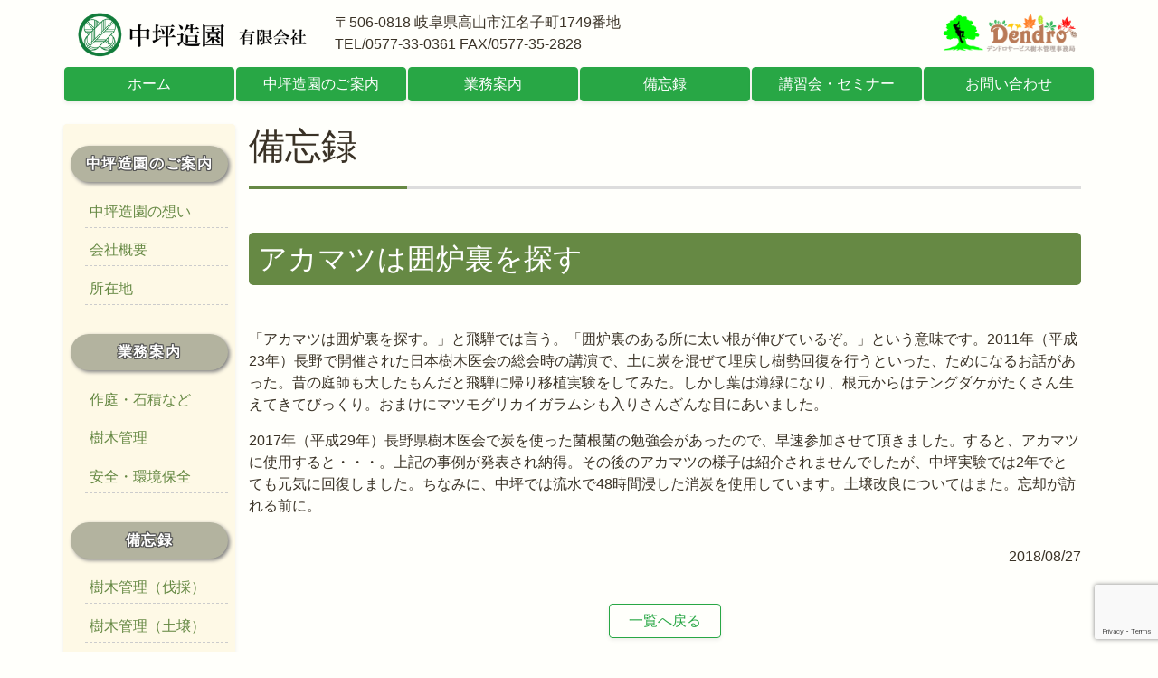

--- FILE ---
content_type: text/html; charset=UTF-8
request_url: https://jp-niwashi.com/blog/1265/
body_size: 6912
content:
<!doctype html>
<html lang="ja">
  <head>
    <!-- Required meta tags -->
    <meta charset="utf-8">
    <meta name="viewport" content="width=device-width, initial-scale=1, shrink-to-fit=no">
    <!-- Bootstrap CSS -->
    <link rel="stylesheet" href="https://stackpath.bootstrapcdn.com/bootstrap/4.1.1/css/bootstrap.min.css" integrity="sha384-WskhaSGFgHYWDcbwN70/dfYBj47jz9qbsMId/iRN3ewGhXQFZCSftd1LZCfmhktB" crossorigin="anonymous">
    <link href="https://jp-niwashi.com/admin/wp-content/themes/mytheme/css/common.css" rel="stylesheet">
		<!--[if lt IE 9]>
		<script src="https://oss.maxcdn.com/html5shiv/3.7.2/html5shiv.min.js"></script>
		<script src="https://oss.maxcdn.com/respond/1.4.2/respond.min.js"></script>
		<![endif]-->
		    <title>アカマツは囲炉裏を探す |  中坪造園 有限会社</title>
    <!-- Google tag (gtag.js) -->
	<script async src="https://www.googletagmanager.com/gtag/js?id=G-JKQ5CJGR8E"></script>
	<script>
	  window.dataLayer = window.dataLayer || [];
	  function gtag(){dataLayer.push(arguments);}
	  gtag('js', new Date());

	  gtag('config', 'G-JKQ5CJGR8E');
	</script>
	<!-- Global site tag (gtag.js) - Google Analytics -->
	<script async src="https://www.googletagmanager.com/gtag/js?id=UA-135965700-1"></script>
	<script>
		window.dataLayer = window.dataLayer || [];
		function gtag(){dataLayer.push(arguments);}
		gtag('js', new Date());

		gtag('config', 'UA-135965700-1');
	</script>
  <meta name='robots' content='max-image-preview:large' />
<link rel='dns-prefetch' href='//www.google.com' />
<link rel='dns-prefetch' href='//s.w.org' />
<link rel="alternate" type="application/rss+xml" title="中坪造園 有限会社 &raquo; アカマツは囲炉裏を探す のコメントのフィード" href="https://jp-niwashi.com/blog/1265/feed/" />
		<script type="text/javascript">
			window._wpemojiSettings = {"baseUrl":"https:\/\/s.w.org\/images\/core\/emoji\/13.0.1\/72x72\/","ext":".png","svgUrl":"https:\/\/s.w.org\/images\/core\/emoji\/13.0.1\/svg\/","svgExt":".svg","source":{"concatemoji":"https:\/\/jp-niwashi.com\/admin\/wp-includes\/js\/wp-emoji-release.min.js?ver=5.7.14"}};
			!function(e,a,t){var n,r,o,i=a.createElement("canvas"),p=i.getContext&&i.getContext("2d");function s(e,t){var a=String.fromCharCode;p.clearRect(0,0,i.width,i.height),p.fillText(a.apply(this,e),0,0);e=i.toDataURL();return p.clearRect(0,0,i.width,i.height),p.fillText(a.apply(this,t),0,0),e===i.toDataURL()}function c(e){var t=a.createElement("script");t.src=e,t.defer=t.type="text/javascript",a.getElementsByTagName("head")[0].appendChild(t)}for(o=Array("flag","emoji"),t.supports={everything:!0,everythingExceptFlag:!0},r=0;r<o.length;r++)t.supports[o[r]]=function(e){if(!p||!p.fillText)return!1;switch(p.textBaseline="top",p.font="600 32px Arial",e){case"flag":return s([127987,65039,8205,9895,65039],[127987,65039,8203,9895,65039])?!1:!s([55356,56826,55356,56819],[55356,56826,8203,55356,56819])&&!s([55356,57332,56128,56423,56128,56418,56128,56421,56128,56430,56128,56423,56128,56447],[55356,57332,8203,56128,56423,8203,56128,56418,8203,56128,56421,8203,56128,56430,8203,56128,56423,8203,56128,56447]);case"emoji":return!s([55357,56424,8205,55356,57212],[55357,56424,8203,55356,57212])}return!1}(o[r]),t.supports.everything=t.supports.everything&&t.supports[o[r]],"flag"!==o[r]&&(t.supports.everythingExceptFlag=t.supports.everythingExceptFlag&&t.supports[o[r]]);t.supports.everythingExceptFlag=t.supports.everythingExceptFlag&&!t.supports.flag,t.DOMReady=!1,t.readyCallback=function(){t.DOMReady=!0},t.supports.everything||(n=function(){t.readyCallback()},a.addEventListener?(a.addEventListener("DOMContentLoaded",n,!1),e.addEventListener("load",n,!1)):(e.attachEvent("onload",n),a.attachEvent("onreadystatechange",function(){"complete"===a.readyState&&t.readyCallback()})),(n=t.source||{}).concatemoji?c(n.concatemoji):n.wpemoji&&n.twemoji&&(c(n.twemoji),c(n.wpemoji)))}(window,document,window._wpemojiSettings);
		</script>
		<style type="text/css">
img.wp-smiley,
img.emoji {
	display: inline !important;
	border: none !important;
	box-shadow: none !important;
	height: 1em !important;
	width: 1em !important;
	margin: 0 .07em !important;
	vertical-align: -0.1em !important;
	background: none !important;
	padding: 0 !important;
}
</style>
	<link rel='stylesheet' id='wp-block-library-css'  href='https://jp-niwashi.com/admin/wp-includes/css/dist/block-library/style.min.css?ver=5.7.14' type='text/css' media='all' />
<link rel='stylesheet' id='contact-form-7-css'  href='https://jp-niwashi.com/admin/wp-content/plugins/contact-form-7/includes/css/styles.css?ver=5.4' type='text/css' media='all' />
<link rel='stylesheet' id='jquery.lightbox.min.css-css'  href='https://jp-niwashi.com/admin/wp-content/plugins/wp-jquery-lightbox/styles/lightbox.min.css?ver=1.4.8.2' type='text/css' media='all' />
<script type='text/javascript' src='https://jp-niwashi.com/admin/wp-includes/js/jquery/jquery.min.js?ver=3.5.1' id='jquery-core-js'></script>
<script type='text/javascript' src='https://jp-niwashi.com/admin/wp-includes/js/jquery/jquery-migrate.min.js?ver=3.3.2' id='jquery-migrate-js'></script>
<link rel="https://api.w.org/" href="https://jp-niwashi.com/wp-json/" /><link rel="alternate" type="application/json" href="https://jp-niwashi.com/wp-json/wp/v2/posts/1265" /><link rel="EditURI" type="application/rsd+xml" title="RSD" href="https://jp-niwashi.com/admin/xmlrpc.php?rsd" />
<link rel="wlwmanifest" type="application/wlwmanifest+xml" href="https://jp-niwashi.com/admin/wp-includes/wlwmanifest.xml" /> 
<meta name="generator" content="WordPress 5.7.14" />
<link rel="canonical" href="https://jp-niwashi.com/blog/1265/" />
<link rel='shortlink' href='https://jp-niwashi.com/?p=1265' />
<link rel="alternate" type="application/json+oembed" href="https://jp-niwashi.com/wp-json/oembed/1.0/embed?url=https%3A%2F%2Fjp-niwashi.com%2Fblog%2F1265%2F" />
<link rel="alternate" type="text/xml+oembed" href="https://jp-niwashi.com/wp-json/oembed/1.0/embed?url=https%3A%2F%2Fjp-niwashi.com%2Fblog%2F1265%2F&#038;format=xml" />
<style type="text/css">.recentcomments a{display:inline !important;padding:0 !important;margin:0 !important;}</style>  </head>
  <body>
<div class="container-fluid">
	<div class="container">
		<div class="row head">
			<div class="col-md-3">
								<a href="https://jp-niwashi.com/"><img src="https://jp-niwashi.com/admin/wp-content/themes/mytheme/img/logo.png" alt="中坪造園有限会社" title="中坪造園有限会社" class="img-fluid"></a>
							</div>
			<div class="col-md-7 d-flex align-items-center">
				〒506-0818 岐阜県高山市江名子町1749番地<br />TEL/0577-33-0361  FAX/0577-35-2828
			</div>
			<div class="col-md-2 d-flex align-items-center">
				<a href="https://jp-niwashi.com/gyoumu/kousyuukai/"><img src="https://jp-niwashi.com/admin/wp-content/themes/mytheme/img/bn_dendro_v2.png" alt="デンドロサービス樹木管理事務局" width="160" height="47" title="デンドロサービス樹木管理事務局" class="img-fluid d-block"></a>
			</div>
		</div>
				<div class="row gnavi mb-4">
					<div class="col"><a href="https://jp-niwashi.com/" class="btn btn-success d-block shadow-sm">ホーム</a></div>
			<div class="col"><a href="https://jp-niwashi.com/info/" class="btn btn-success d-block shadow-sm">中坪造園のご案内</a></div>
			<div class="col"><a href="https://jp-niwashi.com/gyoumu/" class="btn btn-success d-block shadow-sm">業務案内</a></div>
			<div class="col"><a href="https://jp-niwashi.com/category/blog" class="btn btn-success d-block shadow-sm">備忘録</a></div>
			<div class="col"><a href="https://jp-niwashi.com/gyoumu/kousyuukai/" class="btn btn-success d-block shadow-sm">講習会・セミナー</a></div>
			<div class="col"><a href="https://jp-niwashi.com/contact/" class="btn btn-success d-block shadow-sm">お問い合わせ</a></div>
		</div>
		<div class="row slider">
			<div class="col-md-12">
								<!--<img src="https://jp-niwashi.com/admin/wp-content/themes/mytheme/img/slider.jpg" alt="スライダー" title="スライダー" class="img-fluid shadow mb-5 rounded">-->
							</div>
		</div>
		<div class="row col2blk">
			<div class="col-md-2 sideblk shadow-sm p-2 rounded">
				<div class="row">
					<div class="col-md-12 ulbli">
						<p class="sidehead"><a href="#">中坪造園のご案内</a></p>
						<ul>
							<li><a href="https://jp-niwashi.com/info/#omoi">中坪造園の想い</a></li>
							<li><a href="https://jp-niwashi.com/info/#gaiyo">会社概要</a></li>
							<li><a href="https://jp-niwashi.com/info/#map">所在地</a></li>
						</ul>
					</div>
					<div class="col-md-12 ulbli">
						<p class="sidehead"><a href="https://jp-niwashi.com/gyoumu/">業務案内</a></p>
						<ul>
							<li><a href="https://jp-niwashi.com/gyoumu/sakutei_ishizumi/">作庭・石積など</a></li>
							<li><a href="https://jp-niwashi.com/gyoumu/jyumoku_kanri/">樹木管理</a></li>
							<li><a href="https://jp-niwashi.com/gyoumu/anzen_kankyouhozen/">安全・環境保全</a></li>
						</ul>
					</div>
					<div class="col-md-12 ulbli">
						<p class="sidehead"><a href="https://jp-niwashi.com/category/blog">備忘録</a></p>
						<ul>
								<li class="cat-item cat-item-6"><a href="https://jp-niwashi.com/category/blog/jyumoku-kanri-bassai/">樹木管理（伐採）</a>
</li>
	<li class="cat-item cat-item-7"><a href="https://jp-niwashi.com/category/blog/jyumoku-kanri-dojyou/">樹木管理（土壌）</a>
</li>
	<li class="cat-item cat-item-8"><a href="https://jp-niwashi.com/category/blog/sakutei-ishidhumi/">作庭・石積など</a>
</li>
	<li class="cat-item cat-item-9"><a href="https://jp-niwashi.com/category/blog/jyumoku-kanri-sentei/">樹木管理（剪定）</a>
</li>
	<li class="cat-item cat-item-4"><a href="https://jp-niwashi.com/category/blog/anzen/">安全</a>
</li>
	<li class="cat-item cat-item-5"><a href="https://jp-niwashi.com/category/blog/other/">その他</a>
</li>
						</ul>
					</div>
					<div class="col-md-12 ulbli">
						<p class="sidehead"><a href="https://jp-niwashi.com/gyoumu/kousyuukai/">講習会・セミナー</a></p>
					</div>
					<div class="col-md-12 ulbli">
						<p class="sidehead"><a href="https://jp-niwashi.com/contact/">お問い合わせ</a></p>
					</div>
				</div>
				<div class="row mt-5 mb-5">
					<div class="col-md-12">
						<a href="https://jp-niwashi.com/gyoumu/sale"><img src="https://jp-niwashi.com/admin/wp-content/themes/mytheme/img/bn_hanbai_01.jpg" alt="販売のご案内" title="販売のご案内" class="img-fluid shadow rounded border-danger border" /></a>
					</div>
				</div>
			</div>
			<div class="col-md-10 mainblk">			<div id="blogsingle">
			<section>
				<div id="%e3%82%a2%e3%82%ab%e3%83%9e%e3%83%84%e3%81%af%e5%9b%b2%e7%82%89%e8%a3%8f%e3%82%92%e6%8e%a2%e3%81%99">
					<div class="row">
						<div class="col-md-12">
							<h1 class="mb-5">備忘録</h1>
							<h2 class="mb-5">アカマツは囲炉裏を探す</h2>
							<p>「アカマツは囲炉裏を探す。」と飛騨では言う。「囲炉裏のある所に太い根が伸びているぞ。」という意味です。2011年（平成23年）長野で開催された日本樹木医会の総会時の講演で、土に炭を混ぜて埋戻し樹勢回復を行うといった、ためになるお話があった。昔の庭師も大したもんだと飛騨に帰り移植実験をしてみた。しかし葉は薄緑になり、根元からはテングダケがたくさん生えてきてびっくり。おまけにマツモグリカイガラムシも入りさんざんな目にあいました。</p>
<p>2017年（平成29年）長野県樹木医会で炭を使った菌根菌の勉強会があったので、早速参加させて頂きました。すると、アカマツに使用すると・・・。上記の事例が発表され納得。その後のアカマツの様子は紹介されませんでしたが、中坪実験では2年でとても元気に回復しました。ちなみに、中坪では流水で48時間浸した消炭を使用しています。土壌改良についてはまた。忘却が訪れる前に。</p>
						</div>
						<div class="col-md-12">
							<p class="text-right">2018/08/27</p>
						</div>
					</div>
				</div>
			</section>
		</div>
		<div class="col-md-2 offset-md-5 mt-4 text-center">
		<a href="javascript:history.back();" class="btn btn-outline-success d-block shadow-sm">一覧へ戻る</a>
	</div>
			</div>
		</div>
		<div class="row footblk mb-5">
			<div class="col-md-12 text-center">
				<p class="pt-4">中坪造園有限会社 〒506-0818 岐阜県高山市江名子町1749番地 TEL/0577-33-0361  FAX/0577-35-2828</p>
			</div>
		</div>
	</div>
</div>
    <!-- Optional JavaScript -->
    <!-- jQuery first, then Popper.js, then Bootstrap JS -->
    <!--<script src="https://code.jquery.com/jquery-3.3.1.slim.min.js" integrity="sha384-q8i/X+965DzO0rT7abK41JStQIAqVgRVzpbzo5smXKp4YfRvH+8abtTE1Pi6jizo" crossorigin="anonymous"></script>-->
<script src="https://cdnjs.cloudflare.com/ajax/libs/popper.js/1.14.3/umd/popper.min.js" integrity="sha384-ZMP7rVo3mIykV+2+9J3UJ46jBk0WLaUAdn689aCwoqbBJiSnjAK/l8WvCWPIPm49" crossorigin="anonymous"></script>
<script src="https://stackpath.bootstrapcdn.com/bootstrap/4.1.1/js/bootstrap.min.js" integrity="sha384-smHYKdLADwkXOn1EmN1qk/HfnUcbVRZyYmZ4qpPea6sjB/pTJ0euyQp0Mk8ck+5T" crossorigin="anonymous"></script>
  </body>
  <script type='text/javascript' src='https://jp-niwashi.com/admin/wp-includes/js/dist/vendor/wp-polyfill.min.js?ver=7.4.4' id='wp-polyfill-js'></script>
<script type='text/javascript' id='wp-polyfill-js-after'>
( 'fetch' in window ) || document.write( '<script src="https://jp-niwashi.com/admin/wp-includes/js/dist/vendor/wp-polyfill-fetch.min.js?ver=3.0.0"></scr' + 'ipt>' );( document.contains ) || document.write( '<script src="https://jp-niwashi.com/admin/wp-includes/js/dist/vendor/wp-polyfill-node-contains.min.js?ver=3.42.0"></scr' + 'ipt>' );( window.DOMRect ) || document.write( '<script src="https://jp-niwashi.com/admin/wp-includes/js/dist/vendor/wp-polyfill-dom-rect.min.js?ver=3.42.0"></scr' + 'ipt>' );( window.URL && window.URL.prototype && window.URLSearchParams ) || document.write( '<script src="https://jp-niwashi.com/admin/wp-includes/js/dist/vendor/wp-polyfill-url.min.js?ver=3.6.4"></scr' + 'ipt>' );( window.FormData && window.FormData.prototype.keys ) || document.write( '<script src="https://jp-niwashi.com/admin/wp-includes/js/dist/vendor/wp-polyfill-formdata.min.js?ver=3.0.12"></scr' + 'ipt>' );( Element.prototype.matches && Element.prototype.closest ) || document.write( '<script src="https://jp-niwashi.com/admin/wp-includes/js/dist/vendor/wp-polyfill-element-closest.min.js?ver=2.0.2"></scr' + 'ipt>' );( 'objectFit' in document.documentElement.style ) || document.write( '<script src="https://jp-niwashi.com/admin/wp-includes/js/dist/vendor/wp-polyfill-object-fit.min.js?ver=2.3.4"></scr' + 'ipt>' );
</script>
<script type='text/javascript' src='https://jp-niwashi.com/admin/wp-includes/js/dist/hooks.min.js?ver=d0188aa6c336f8bb426fe5318b7f5b72' id='wp-hooks-js'></script>
<script type='text/javascript' src='https://jp-niwashi.com/admin/wp-includes/js/dist/i18n.min.js?ver=6ae7d829c963a7d8856558f3f9b32b43' id='wp-i18n-js'></script>
<script type='text/javascript' id='wp-i18n-js-after'>
wp.i18n.setLocaleData( { 'text direction\u0004ltr': [ 'ltr' ] } );
</script>
<script type='text/javascript' src='https://jp-niwashi.com/admin/wp-includes/js/dist/vendor/lodash.min.js?ver=4.17.21' id='lodash-js'></script>
<script type='text/javascript' id='lodash-js-after'>
window.lodash = _.noConflict();
</script>
<script type='text/javascript' src='https://jp-niwashi.com/admin/wp-includes/js/dist/url.min.js?ver=7c99a9585caad6f2f16c19ecd17a86cd' id='wp-url-js'></script>
<script type='text/javascript' id='wp-api-fetch-js-translations'>
( function( domain, translations ) {
	var localeData = translations.locale_data[ domain ] || translations.locale_data.messages;
	localeData[""].domain = domain;
	wp.i18n.setLocaleData( localeData, domain );
} )( "default", {"translation-revision-date":"2025-10-03 12:48:34+0000","generator":"GlotPress\/4.0.1","domain":"messages","locale_data":{"messages":{"":{"domain":"messages","plural-forms":"nplurals=1; plural=0;","lang":"ja_JP"},"You are probably offline.":["\u73fe\u5728\u30aa\u30d5\u30e9\u30a4\u30f3\u306e\u3088\u3046\u3067\u3059\u3002"],"Media upload failed. If this is a photo or a large image, please scale it down and try again.":["\u30e1\u30c7\u30a3\u30a2\u306e\u30a2\u30c3\u30d7\u30ed\u30fc\u30c9\u306b\u5931\u6557\u3057\u307e\u3057\u305f\u3002 \u5199\u771f\u307e\u305f\u306f\u5927\u304d\u306a\u753b\u50cf\u306e\u5834\u5408\u306f\u3001\u7e2e\u5c0f\u3057\u3066\u3082\u3046\u4e00\u5ea6\u304a\u8a66\u3057\u304f\u3060\u3055\u3044\u3002"],"An unknown error occurred.":["\u4e0d\u660e\u306a\u30a8\u30e9\u30fc\u304c\u767a\u751f\u3057\u307e\u3057\u305f\u3002"],"The response is not a valid JSON response.":["\u8fd4\u7b54\u304c\u6b63\u3057\u3044 JSON \u30ec\u30b9\u30dd\u30f3\u30b9\u3067\u306f\u3042\u308a\u307e\u305b\u3093\u3002"]}},"comment":{"reference":"wp-includes\/js\/dist\/api-fetch.js"}} );
</script>
<script type='text/javascript' src='https://jp-niwashi.com/admin/wp-includes/js/dist/api-fetch.min.js?ver=25cbf3644d200bdc5cab50e7966b5b03' id='wp-api-fetch-js'></script>
<script type='text/javascript' id='wp-api-fetch-js-after'>
wp.apiFetch.use( wp.apiFetch.createRootURLMiddleware( "https://jp-niwashi.com/wp-json/" ) );
wp.apiFetch.nonceMiddleware = wp.apiFetch.createNonceMiddleware( "ea48f3e6e2" );
wp.apiFetch.use( wp.apiFetch.nonceMiddleware );
wp.apiFetch.use( wp.apiFetch.mediaUploadMiddleware );
wp.apiFetch.nonceEndpoint = "https://jp-niwashi.com/admin/wp-admin/admin-ajax.php?action=rest-nonce";
</script>
<script type='text/javascript' id='contact-form-7-js-extra'>
/* <![CDATA[ */
var wpcf7 = [];
/* ]]> */
</script>
<script type='text/javascript' src='https://jp-niwashi.com/admin/wp-content/plugins/contact-form-7/includes/js/index.js?ver=5.4' id='contact-form-7-js'></script>
<script type='text/javascript' src='https://www.google.com/recaptcha/api.js?render=6LfL-lwhAAAAAPF3mXx-9oYv_sLh58vZNH-h99Fi&#038;ver=3.0' id='google-recaptcha-js'></script>
<script type='text/javascript' id='wpcf7-recaptcha-js-extra'>
/* <![CDATA[ */
var wpcf7_recaptcha = {"sitekey":"6LfL-lwhAAAAAPF3mXx-9oYv_sLh58vZNH-h99Fi","actions":{"homepage":"homepage","contactform":"contactform"}};
/* ]]> */
</script>
<script type='text/javascript' src='https://jp-niwashi.com/admin/wp-content/plugins/contact-form-7/modules/recaptcha/index.js?ver=5.4' id='wpcf7-recaptcha-js'></script>
<script type='text/javascript' src='https://jp-niwashi.com/admin/wp-content/plugins/wp-jquery-lightbox/jquery.touchwipe.min.js?ver=1.4.8.2' id='wp-jquery-lightbox-swipe-js'></script>
<script type='text/javascript' id='wp-jquery-lightbox-js-extra'>
/* <![CDATA[ */
var JQLBSettings = {"showTitle":"1","showCaption":"1","showNumbers":"1","fitToScreen":"0","resizeSpeed":"400","showDownload":"0","navbarOnTop":"0","marginSize":"0","slideshowSpeed":"4000","prevLinkTitle":"\u524d\u306e\u753b\u50cf","nextLinkTitle":"\u6b21\u306e\u753b\u50cf","closeTitle":"\u30ae\u30e3\u30e9\u30ea\u30fc\u3092\u9589\u3058\u308b","image":"\u753b\u50cf ","of":"\u306e","download":"\u30c0\u30a6\u30f3\u30ed\u30fc\u30c9","pause":"(\u30b9\u30e9\u30a4\u30c9\u30b7\u30e7\u30fc\u3092\u505c\u6b62\u3059\u308b)","play":"(\u30b9\u30e9\u30a4\u30c9\u30b7\u30e7\u30fc\u3092\u518d\u751f\u3059\u308b)"};
/* ]]> */
</script>
<script type='text/javascript' src='https://jp-niwashi.com/admin/wp-content/plugins/wp-jquery-lightbox/jquery.lightbox.min.js?ver=1.4.8.2' id='wp-jquery-lightbox-js'></script>
<script type='text/javascript' src='https://jp-niwashi.com/admin/wp-includes/js/wp-embed.min.js?ver=5.7.14' id='wp-embed-js'></script>
</html>


--- FILE ---
content_type: text/html; charset=utf-8
request_url: https://www.google.com/recaptcha/api2/anchor?ar=1&k=6LfL-lwhAAAAAPF3mXx-9oYv_sLh58vZNH-h99Fi&co=aHR0cHM6Ly9qcC1uaXdhc2hpLmNvbTo0NDM.&hl=en&v=N67nZn4AqZkNcbeMu4prBgzg&size=invisible&anchor-ms=20000&execute-ms=30000&cb=cez88asu21el
body_size: 48929
content:
<!DOCTYPE HTML><html dir="ltr" lang="en"><head><meta http-equiv="Content-Type" content="text/html; charset=UTF-8">
<meta http-equiv="X-UA-Compatible" content="IE=edge">
<title>reCAPTCHA</title>
<style type="text/css">
/* cyrillic-ext */
@font-face {
  font-family: 'Roboto';
  font-style: normal;
  font-weight: 400;
  font-stretch: 100%;
  src: url(//fonts.gstatic.com/s/roboto/v48/KFO7CnqEu92Fr1ME7kSn66aGLdTylUAMa3GUBHMdazTgWw.woff2) format('woff2');
  unicode-range: U+0460-052F, U+1C80-1C8A, U+20B4, U+2DE0-2DFF, U+A640-A69F, U+FE2E-FE2F;
}
/* cyrillic */
@font-face {
  font-family: 'Roboto';
  font-style: normal;
  font-weight: 400;
  font-stretch: 100%;
  src: url(//fonts.gstatic.com/s/roboto/v48/KFO7CnqEu92Fr1ME7kSn66aGLdTylUAMa3iUBHMdazTgWw.woff2) format('woff2');
  unicode-range: U+0301, U+0400-045F, U+0490-0491, U+04B0-04B1, U+2116;
}
/* greek-ext */
@font-face {
  font-family: 'Roboto';
  font-style: normal;
  font-weight: 400;
  font-stretch: 100%;
  src: url(//fonts.gstatic.com/s/roboto/v48/KFO7CnqEu92Fr1ME7kSn66aGLdTylUAMa3CUBHMdazTgWw.woff2) format('woff2');
  unicode-range: U+1F00-1FFF;
}
/* greek */
@font-face {
  font-family: 'Roboto';
  font-style: normal;
  font-weight: 400;
  font-stretch: 100%;
  src: url(//fonts.gstatic.com/s/roboto/v48/KFO7CnqEu92Fr1ME7kSn66aGLdTylUAMa3-UBHMdazTgWw.woff2) format('woff2');
  unicode-range: U+0370-0377, U+037A-037F, U+0384-038A, U+038C, U+038E-03A1, U+03A3-03FF;
}
/* math */
@font-face {
  font-family: 'Roboto';
  font-style: normal;
  font-weight: 400;
  font-stretch: 100%;
  src: url(//fonts.gstatic.com/s/roboto/v48/KFO7CnqEu92Fr1ME7kSn66aGLdTylUAMawCUBHMdazTgWw.woff2) format('woff2');
  unicode-range: U+0302-0303, U+0305, U+0307-0308, U+0310, U+0312, U+0315, U+031A, U+0326-0327, U+032C, U+032F-0330, U+0332-0333, U+0338, U+033A, U+0346, U+034D, U+0391-03A1, U+03A3-03A9, U+03B1-03C9, U+03D1, U+03D5-03D6, U+03F0-03F1, U+03F4-03F5, U+2016-2017, U+2034-2038, U+203C, U+2040, U+2043, U+2047, U+2050, U+2057, U+205F, U+2070-2071, U+2074-208E, U+2090-209C, U+20D0-20DC, U+20E1, U+20E5-20EF, U+2100-2112, U+2114-2115, U+2117-2121, U+2123-214F, U+2190, U+2192, U+2194-21AE, U+21B0-21E5, U+21F1-21F2, U+21F4-2211, U+2213-2214, U+2216-22FF, U+2308-230B, U+2310, U+2319, U+231C-2321, U+2336-237A, U+237C, U+2395, U+239B-23B7, U+23D0, U+23DC-23E1, U+2474-2475, U+25AF, U+25B3, U+25B7, U+25BD, U+25C1, U+25CA, U+25CC, U+25FB, U+266D-266F, U+27C0-27FF, U+2900-2AFF, U+2B0E-2B11, U+2B30-2B4C, U+2BFE, U+3030, U+FF5B, U+FF5D, U+1D400-1D7FF, U+1EE00-1EEFF;
}
/* symbols */
@font-face {
  font-family: 'Roboto';
  font-style: normal;
  font-weight: 400;
  font-stretch: 100%;
  src: url(//fonts.gstatic.com/s/roboto/v48/KFO7CnqEu92Fr1ME7kSn66aGLdTylUAMaxKUBHMdazTgWw.woff2) format('woff2');
  unicode-range: U+0001-000C, U+000E-001F, U+007F-009F, U+20DD-20E0, U+20E2-20E4, U+2150-218F, U+2190, U+2192, U+2194-2199, U+21AF, U+21E6-21F0, U+21F3, U+2218-2219, U+2299, U+22C4-22C6, U+2300-243F, U+2440-244A, U+2460-24FF, U+25A0-27BF, U+2800-28FF, U+2921-2922, U+2981, U+29BF, U+29EB, U+2B00-2BFF, U+4DC0-4DFF, U+FFF9-FFFB, U+10140-1018E, U+10190-1019C, U+101A0, U+101D0-101FD, U+102E0-102FB, U+10E60-10E7E, U+1D2C0-1D2D3, U+1D2E0-1D37F, U+1F000-1F0FF, U+1F100-1F1AD, U+1F1E6-1F1FF, U+1F30D-1F30F, U+1F315, U+1F31C, U+1F31E, U+1F320-1F32C, U+1F336, U+1F378, U+1F37D, U+1F382, U+1F393-1F39F, U+1F3A7-1F3A8, U+1F3AC-1F3AF, U+1F3C2, U+1F3C4-1F3C6, U+1F3CA-1F3CE, U+1F3D4-1F3E0, U+1F3ED, U+1F3F1-1F3F3, U+1F3F5-1F3F7, U+1F408, U+1F415, U+1F41F, U+1F426, U+1F43F, U+1F441-1F442, U+1F444, U+1F446-1F449, U+1F44C-1F44E, U+1F453, U+1F46A, U+1F47D, U+1F4A3, U+1F4B0, U+1F4B3, U+1F4B9, U+1F4BB, U+1F4BF, U+1F4C8-1F4CB, U+1F4D6, U+1F4DA, U+1F4DF, U+1F4E3-1F4E6, U+1F4EA-1F4ED, U+1F4F7, U+1F4F9-1F4FB, U+1F4FD-1F4FE, U+1F503, U+1F507-1F50B, U+1F50D, U+1F512-1F513, U+1F53E-1F54A, U+1F54F-1F5FA, U+1F610, U+1F650-1F67F, U+1F687, U+1F68D, U+1F691, U+1F694, U+1F698, U+1F6AD, U+1F6B2, U+1F6B9-1F6BA, U+1F6BC, U+1F6C6-1F6CF, U+1F6D3-1F6D7, U+1F6E0-1F6EA, U+1F6F0-1F6F3, U+1F6F7-1F6FC, U+1F700-1F7FF, U+1F800-1F80B, U+1F810-1F847, U+1F850-1F859, U+1F860-1F887, U+1F890-1F8AD, U+1F8B0-1F8BB, U+1F8C0-1F8C1, U+1F900-1F90B, U+1F93B, U+1F946, U+1F984, U+1F996, U+1F9E9, U+1FA00-1FA6F, U+1FA70-1FA7C, U+1FA80-1FA89, U+1FA8F-1FAC6, U+1FACE-1FADC, U+1FADF-1FAE9, U+1FAF0-1FAF8, U+1FB00-1FBFF;
}
/* vietnamese */
@font-face {
  font-family: 'Roboto';
  font-style: normal;
  font-weight: 400;
  font-stretch: 100%;
  src: url(//fonts.gstatic.com/s/roboto/v48/KFO7CnqEu92Fr1ME7kSn66aGLdTylUAMa3OUBHMdazTgWw.woff2) format('woff2');
  unicode-range: U+0102-0103, U+0110-0111, U+0128-0129, U+0168-0169, U+01A0-01A1, U+01AF-01B0, U+0300-0301, U+0303-0304, U+0308-0309, U+0323, U+0329, U+1EA0-1EF9, U+20AB;
}
/* latin-ext */
@font-face {
  font-family: 'Roboto';
  font-style: normal;
  font-weight: 400;
  font-stretch: 100%;
  src: url(//fonts.gstatic.com/s/roboto/v48/KFO7CnqEu92Fr1ME7kSn66aGLdTylUAMa3KUBHMdazTgWw.woff2) format('woff2');
  unicode-range: U+0100-02BA, U+02BD-02C5, U+02C7-02CC, U+02CE-02D7, U+02DD-02FF, U+0304, U+0308, U+0329, U+1D00-1DBF, U+1E00-1E9F, U+1EF2-1EFF, U+2020, U+20A0-20AB, U+20AD-20C0, U+2113, U+2C60-2C7F, U+A720-A7FF;
}
/* latin */
@font-face {
  font-family: 'Roboto';
  font-style: normal;
  font-weight: 400;
  font-stretch: 100%;
  src: url(//fonts.gstatic.com/s/roboto/v48/KFO7CnqEu92Fr1ME7kSn66aGLdTylUAMa3yUBHMdazQ.woff2) format('woff2');
  unicode-range: U+0000-00FF, U+0131, U+0152-0153, U+02BB-02BC, U+02C6, U+02DA, U+02DC, U+0304, U+0308, U+0329, U+2000-206F, U+20AC, U+2122, U+2191, U+2193, U+2212, U+2215, U+FEFF, U+FFFD;
}
/* cyrillic-ext */
@font-face {
  font-family: 'Roboto';
  font-style: normal;
  font-weight: 500;
  font-stretch: 100%;
  src: url(//fonts.gstatic.com/s/roboto/v48/KFO7CnqEu92Fr1ME7kSn66aGLdTylUAMa3GUBHMdazTgWw.woff2) format('woff2');
  unicode-range: U+0460-052F, U+1C80-1C8A, U+20B4, U+2DE0-2DFF, U+A640-A69F, U+FE2E-FE2F;
}
/* cyrillic */
@font-face {
  font-family: 'Roboto';
  font-style: normal;
  font-weight: 500;
  font-stretch: 100%;
  src: url(//fonts.gstatic.com/s/roboto/v48/KFO7CnqEu92Fr1ME7kSn66aGLdTylUAMa3iUBHMdazTgWw.woff2) format('woff2');
  unicode-range: U+0301, U+0400-045F, U+0490-0491, U+04B0-04B1, U+2116;
}
/* greek-ext */
@font-face {
  font-family: 'Roboto';
  font-style: normal;
  font-weight: 500;
  font-stretch: 100%;
  src: url(//fonts.gstatic.com/s/roboto/v48/KFO7CnqEu92Fr1ME7kSn66aGLdTylUAMa3CUBHMdazTgWw.woff2) format('woff2');
  unicode-range: U+1F00-1FFF;
}
/* greek */
@font-face {
  font-family: 'Roboto';
  font-style: normal;
  font-weight: 500;
  font-stretch: 100%;
  src: url(//fonts.gstatic.com/s/roboto/v48/KFO7CnqEu92Fr1ME7kSn66aGLdTylUAMa3-UBHMdazTgWw.woff2) format('woff2');
  unicode-range: U+0370-0377, U+037A-037F, U+0384-038A, U+038C, U+038E-03A1, U+03A3-03FF;
}
/* math */
@font-face {
  font-family: 'Roboto';
  font-style: normal;
  font-weight: 500;
  font-stretch: 100%;
  src: url(//fonts.gstatic.com/s/roboto/v48/KFO7CnqEu92Fr1ME7kSn66aGLdTylUAMawCUBHMdazTgWw.woff2) format('woff2');
  unicode-range: U+0302-0303, U+0305, U+0307-0308, U+0310, U+0312, U+0315, U+031A, U+0326-0327, U+032C, U+032F-0330, U+0332-0333, U+0338, U+033A, U+0346, U+034D, U+0391-03A1, U+03A3-03A9, U+03B1-03C9, U+03D1, U+03D5-03D6, U+03F0-03F1, U+03F4-03F5, U+2016-2017, U+2034-2038, U+203C, U+2040, U+2043, U+2047, U+2050, U+2057, U+205F, U+2070-2071, U+2074-208E, U+2090-209C, U+20D0-20DC, U+20E1, U+20E5-20EF, U+2100-2112, U+2114-2115, U+2117-2121, U+2123-214F, U+2190, U+2192, U+2194-21AE, U+21B0-21E5, U+21F1-21F2, U+21F4-2211, U+2213-2214, U+2216-22FF, U+2308-230B, U+2310, U+2319, U+231C-2321, U+2336-237A, U+237C, U+2395, U+239B-23B7, U+23D0, U+23DC-23E1, U+2474-2475, U+25AF, U+25B3, U+25B7, U+25BD, U+25C1, U+25CA, U+25CC, U+25FB, U+266D-266F, U+27C0-27FF, U+2900-2AFF, U+2B0E-2B11, U+2B30-2B4C, U+2BFE, U+3030, U+FF5B, U+FF5D, U+1D400-1D7FF, U+1EE00-1EEFF;
}
/* symbols */
@font-face {
  font-family: 'Roboto';
  font-style: normal;
  font-weight: 500;
  font-stretch: 100%;
  src: url(//fonts.gstatic.com/s/roboto/v48/KFO7CnqEu92Fr1ME7kSn66aGLdTylUAMaxKUBHMdazTgWw.woff2) format('woff2');
  unicode-range: U+0001-000C, U+000E-001F, U+007F-009F, U+20DD-20E0, U+20E2-20E4, U+2150-218F, U+2190, U+2192, U+2194-2199, U+21AF, U+21E6-21F0, U+21F3, U+2218-2219, U+2299, U+22C4-22C6, U+2300-243F, U+2440-244A, U+2460-24FF, U+25A0-27BF, U+2800-28FF, U+2921-2922, U+2981, U+29BF, U+29EB, U+2B00-2BFF, U+4DC0-4DFF, U+FFF9-FFFB, U+10140-1018E, U+10190-1019C, U+101A0, U+101D0-101FD, U+102E0-102FB, U+10E60-10E7E, U+1D2C0-1D2D3, U+1D2E0-1D37F, U+1F000-1F0FF, U+1F100-1F1AD, U+1F1E6-1F1FF, U+1F30D-1F30F, U+1F315, U+1F31C, U+1F31E, U+1F320-1F32C, U+1F336, U+1F378, U+1F37D, U+1F382, U+1F393-1F39F, U+1F3A7-1F3A8, U+1F3AC-1F3AF, U+1F3C2, U+1F3C4-1F3C6, U+1F3CA-1F3CE, U+1F3D4-1F3E0, U+1F3ED, U+1F3F1-1F3F3, U+1F3F5-1F3F7, U+1F408, U+1F415, U+1F41F, U+1F426, U+1F43F, U+1F441-1F442, U+1F444, U+1F446-1F449, U+1F44C-1F44E, U+1F453, U+1F46A, U+1F47D, U+1F4A3, U+1F4B0, U+1F4B3, U+1F4B9, U+1F4BB, U+1F4BF, U+1F4C8-1F4CB, U+1F4D6, U+1F4DA, U+1F4DF, U+1F4E3-1F4E6, U+1F4EA-1F4ED, U+1F4F7, U+1F4F9-1F4FB, U+1F4FD-1F4FE, U+1F503, U+1F507-1F50B, U+1F50D, U+1F512-1F513, U+1F53E-1F54A, U+1F54F-1F5FA, U+1F610, U+1F650-1F67F, U+1F687, U+1F68D, U+1F691, U+1F694, U+1F698, U+1F6AD, U+1F6B2, U+1F6B9-1F6BA, U+1F6BC, U+1F6C6-1F6CF, U+1F6D3-1F6D7, U+1F6E0-1F6EA, U+1F6F0-1F6F3, U+1F6F7-1F6FC, U+1F700-1F7FF, U+1F800-1F80B, U+1F810-1F847, U+1F850-1F859, U+1F860-1F887, U+1F890-1F8AD, U+1F8B0-1F8BB, U+1F8C0-1F8C1, U+1F900-1F90B, U+1F93B, U+1F946, U+1F984, U+1F996, U+1F9E9, U+1FA00-1FA6F, U+1FA70-1FA7C, U+1FA80-1FA89, U+1FA8F-1FAC6, U+1FACE-1FADC, U+1FADF-1FAE9, U+1FAF0-1FAF8, U+1FB00-1FBFF;
}
/* vietnamese */
@font-face {
  font-family: 'Roboto';
  font-style: normal;
  font-weight: 500;
  font-stretch: 100%;
  src: url(//fonts.gstatic.com/s/roboto/v48/KFO7CnqEu92Fr1ME7kSn66aGLdTylUAMa3OUBHMdazTgWw.woff2) format('woff2');
  unicode-range: U+0102-0103, U+0110-0111, U+0128-0129, U+0168-0169, U+01A0-01A1, U+01AF-01B0, U+0300-0301, U+0303-0304, U+0308-0309, U+0323, U+0329, U+1EA0-1EF9, U+20AB;
}
/* latin-ext */
@font-face {
  font-family: 'Roboto';
  font-style: normal;
  font-weight: 500;
  font-stretch: 100%;
  src: url(//fonts.gstatic.com/s/roboto/v48/KFO7CnqEu92Fr1ME7kSn66aGLdTylUAMa3KUBHMdazTgWw.woff2) format('woff2');
  unicode-range: U+0100-02BA, U+02BD-02C5, U+02C7-02CC, U+02CE-02D7, U+02DD-02FF, U+0304, U+0308, U+0329, U+1D00-1DBF, U+1E00-1E9F, U+1EF2-1EFF, U+2020, U+20A0-20AB, U+20AD-20C0, U+2113, U+2C60-2C7F, U+A720-A7FF;
}
/* latin */
@font-face {
  font-family: 'Roboto';
  font-style: normal;
  font-weight: 500;
  font-stretch: 100%;
  src: url(//fonts.gstatic.com/s/roboto/v48/KFO7CnqEu92Fr1ME7kSn66aGLdTylUAMa3yUBHMdazQ.woff2) format('woff2');
  unicode-range: U+0000-00FF, U+0131, U+0152-0153, U+02BB-02BC, U+02C6, U+02DA, U+02DC, U+0304, U+0308, U+0329, U+2000-206F, U+20AC, U+2122, U+2191, U+2193, U+2212, U+2215, U+FEFF, U+FFFD;
}
/* cyrillic-ext */
@font-face {
  font-family: 'Roboto';
  font-style: normal;
  font-weight: 900;
  font-stretch: 100%;
  src: url(//fonts.gstatic.com/s/roboto/v48/KFO7CnqEu92Fr1ME7kSn66aGLdTylUAMa3GUBHMdazTgWw.woff2) format('woff2');
  unicode-range: U+0460-052F, U+1C80-1C8A, U+20B4, U+2DE0-2DFF, U+A640-A69F, U+FE2E-FE2F;
}
/* cyrillic */
@font-face {
  font-family: 'Roboto';
  font-style: normal;
  font-weight: 900;
  font-stretch: 100%;
  src: url(//fonts.gstatic.com/s/roboto/v48/KFO7CnqEu92Fr1ME7kSn66aGLdTylUAMa3iUBHMdazTgWw.woff2) format('woff2');
  unicode-range: U+0301, U+0400-045F, U+0490-0491, U+04B0-04B1, U+2116;
}
/* greek-ext */
@font-face {
  font-family: 'Roboto';
  font-style: normal;
  font-weight: 900;
  font-stretch: 100%;
  src: url(//fonts.gstatic.com/s/roboto/v48/KFO7CnqEu92Fr1ME7kSn66aGLdTylUAMa3CUBHMdazTgWw.woff2) format('woff2');
  unicode-range: U+1F00-1FFF;
}
/* greek */
@font-face {
  font-family: 'Roboto';
  font-style: normal;
  font-weight: 900;
  font-stretch: 100%;
  src: url(//fonts.gstatic.com/s/roboto/v48/KFO7CnqEu92Fr1ME7kSn66aGLdTylUAMa3-UBHMdazTgWw.woff2) format('woff2');
  unicode-range: U+0370-0377, U+037A-037F, U+0384-038A, U+038C, U+038E-03A1, U+03A3-03FF;
}
/* math */
@font-face {
  font-family: 'Roboto';
  font-style: normal;
  font-weight: 900;
  font-stretch: 100%;
  src: url(//fonts.gstatic.com/s/roboto/v48/KFO7CnqEu92Fr1ME7kSn66aGLdTylUAMawCUBHMdazTgWw.woff2) format('woff2');
  unicode-range: U+0302-0303, U+0305, U+0307-0308, U+0310, U+0312, U+0315, U+031A, U+0326-0327, U+032C, U+032F-0330, U+0332-0333, U+0338, U+033A, U+0346, U+034D, U+0391-03A1, U+03A3-03A9, U+03B1-03C9, U+03D1, U+03D5-03D6, U+03F0-03F1, U+03F4-03F5, U+2016-2017, U+2034-2038, U+203C, U+2040, U+2043, U+2047, U+2050, U+2057, U+205F, U+2070-2071, U+2074-208E, U+2090-209C, U+20D0-20DC, U+20E1, U+20E5-20EF, U+2100-2112, U+2114-2115, U+2117-2121, U+2123-214F, U+2190, U+2192, U+2194-21AE, U+21B0-21E5, U+21F1-21F2, U+21F4-2211, U+2213-2214, U+2216-22FF, U+2308-230B, U+2310, U+2319, U+231C-2321, U+2336-237A, U+237C, U+2395, U+239B-23B7, U+23D0, U+23DC-23E1, U+2474-2475, U+25AF, U+25B3, U+25B7, U+25BD, U+25C1, U+25CA, U+25CC, U+25FB, U+266D-266F, U+27C0-27FF, U+2900-2AFF, U+2B0E-2B11, U+2B30-2B4C, U+2BFE, U+3030, U+FF5B, U+FF5D, U+1D400-1D7FF, U+1EE00-1EEFF;
}
/* symbols */
@font-face {
  font-family: 'Roboto';
  font-style: normal;
  font-weight: 900;
  font-stretch: 100%;
  src: url(//fonts.gstatic.com/s/roboto/v48/KFO7CnqEu92Fr1ME7kSn66aGLdTylUAMaxKUBHMdazTgWw.woff2) format('woff2');
  unicode-range: U+0001-000C, U+000E-001F, U+007F-009F, U+20DD-20E0, U+20E2-20E4, U+2150-218F, U+2190, U+2192, U+2194-2199, U+21AF, U+21E6-21F0, U+21F3, U+2218-2219, U+2299, U+22C4-22C6, U+2300-243F, U+2440-244A, U+2460-24FF, U+25A0-27BF, U+2800-28FF, U+2921-2922, U+2981, U+29BF, U+29EB, U+2B00-2BFF, U+4DC0-4DFF, U+FFF9-FFFB, U+10140-1018E, U+10190-1019C, U+101A0, U+101D0-101FD, U+102E0-102FB, U+10E60-10E7E, U+1D2C0-1D2D3, U+1D2E0-1D37F, U+1F000-1F0FF, U+1F100-1F1AD, U+1F1E6-1F1FF, U+1F30D-1F30F, U+1F315, U+1F31C, U+1F31E, U+1F320-1F32C, U+1F336, U+1F378, U+1F37D, U+1F382, U+1F393-1F39F, U+1F3A7-1F3A8, U+1F3AC-1F3AF, U+1F3C2, U+1F3C4-1F3C6, U+1F3CA-1F3CE, U+1F3D4-1F3E0, U+1F3ED, U+1F3F1-1F3F3, U+1F3F5-1F3F7, U+1F408, U+1F415, U+1F41F, U+1F426, U+1F43F, U+1F441-1F442, U+1F444, U+1F446-1F449, U+1F44C-1F44E, U+1F453, U+1F46A, U+1F47D, U+1F4A3, U+1F4B0, U+1F4B3, U+1F4B9, U+1F4BB, U+1F4BF, U+1F4C8-1F4CB, U+1F4D6, U+1F4DA, U+1F4DF, U+1F4E3-1F4E6, U+1F4EA-1F4ED, U+1F4F7, U+1F4F9-1F4FB, U+1F4FD-1F4FE, U+1F503, U+1F507-1F50B, U+1F50D, U+1F512-1F513, U+1F53E-1F54A, U+1F54F-1F5FA, U+1F610, U+1F650-1F67F, U+1F687, U+1F68D, U+1F691, U+1F694, U+1F698, U+1F6AD, U+1F6B2, U+1F6B9-1F6BA, U+1F6BC, U+1F6C6-1F6CF, U+1F6D3-1F6D7, U+1F6E0-1F6EA, U+1F6F0-1F6F3, U+1F6F7-1F6FC, U+1F700-1F7FF, U+1F800-1F80B, U+1F810-1F847, U+1F850-1F859, U+1F860-1F887, U+1F890-1F8AD, U+1F8B0-1F8BB, U+1F8C0-1F8C1, U+1F900-1F90B, U+1F93B, U+1F946, U+1F984, U+1F996, U+1F9E9, U+1FA00-1FA6F, U+1FA70-1FA7C, U+1FA80-1FA89, U+1FA8F-1FAC6, U+1FACE-1FADC, U+1FADF-1FAE9, U+1FAF0-1FAF8, U+1FB00-1FBFF;
}
/* vietnamese */
@font-face {
  font-family: 'Roboto';
  font-style: normal;
  font-weight: 900;
  font-stretch: 100%;
  src: url(//fonts.gstatic.com/s/roboto/v48/KFO7CnqEu92Fr1ME7kSn66aGLdTylUAMa3OUBHMdazTgWw.woff2) format('woff2');
  unicode-range: U+0102-0103, U+0110-0111, U+0128-0129, U+0168-0169, U+01A0-01A1, U+01AF-01B0, U+0300-0301, U+0303-0304, U+0308-0309, U+0323, U+0329, U+1EA0-1EF9, U+20AB;
}
/* latin-ext */
@font-face {
  font-family: 'Roboto';
  font-style: normal;
  font-weight: 900;
  font-stretch: 100%;
  src: url(//fonts.gstatic.com/s/roboto/v48/KFO7CnqEu92Fr1ME7kSn66aGLdTylUAMa3KUBHMdazTgWw.woff2) format('woff2');
  unicode-range: U+0100-02BA, U+02BD-02C5, U+02C7-02CC, U+02CE-02D7, U+02DD-02FF, U+0304, U+0308, U+0329, U+1D00-1DBF, U+1E00-1E9F, U+1EF2-1EFF, U+2020, U+20A0-20AB, U+20AD-20C0, U+2113, U+2C60-2C7F, U+A720-A7FF;
}
/* latin */
@font-face {
  font-family: 'Roboto';
  font-style: normal;
  font-weight: 900;
  font-stretch: 100%;
  src: url(//fonts.gstatic.com/s/roboto/v48/KFO7CnqEu92Fr1ME7kSn66aGLdTylUAMa3yUBHMdazQ.woff2) format('woff2');
  unicode-range: U+0000-00FF, U+0131, U+0152-0153, U+02BB-02BC, U+02C6, U+02DA, U+02DC, U+0304, U+0308, U+0329, U+2000-206F, U+20AC, U+2122, U+2191, U+2193, U+2212, U+2215, U+FEFF, U+FFFD;
}

</style>
<link rel="stylesheet" type="text/css" href="https://www.gstatic.com/recaptcha/releases/N67nZn4AqZkNcbeMu4prBgzg/styles__ltr.css">
<script nonce="NoMMgEYI7hE5wrR_Lc9W0Q" type="text/javascript">window['__recaptcha_api'] = 'https://www.google.com/recaptcha/api2/';</script>
<script type="text/javascript" src="https://www.gstatic.com/recaptcha/releases/N67nZn4AqZkNcbeMu4prBgzg/recaptcha__en.js" nonce="NoMMgEYI7hE5wrR_Lc9W0Q">
      
    </script></head>
<body><div id="rc-anchor-alert" class="rc-anchor-alert"></div>
<input type="hidden" id="recaptcha-token" value="[base64]">
<script type="text/javascript" nonce="NoMMgEYI7hE5wrR_Lc9W0Q">
      recaptcha.anchor.Main.init("[\x22ainput\x22,[\x22bgdata\x22,\x22\x22,\[base64]/[base64]/MjU1Ong/[base64]/[base64]/[base64]/[base64]/[base64]/[base64]/[base64]/[base64]/[base64]/[base64]/[base64]/[base64]/[base64]/[base64]/[base64]\\u003d\x22,\[base64]\\u003d\\u003d\x22,\x22w6UoKcO5SjNCRMOgwrtTWsKyw4/Du1rCosKgwpwkw4B4PcOQw4UybH0bdwFRw4UWYwfDt1Qbw5jDssKJSGwWfMKtCcKbFBZbwpfCnUx1cD1xEcK6wo3DrB4NwpZnw7RWIFTDhmnCicKHPsKcwrDDg8OXwpLDm8ObOCzCtMKpQz/[base64]/DjMKEw4FAcFfDmMKHPRHCqMK2wppkeS57w6NGNsODw4DCmcOvK0Q8wrAlZsO3woxZGShPw4J5Z2rDrMK5awLDsnMkTMO/wqrCpsOGw4PDuMO3w5Biw4nDgcKWwoJSw5/DjsOHwp7CtcOPcgg3w7nCjsOhw4XDthgPND1Uw4/DjcOvCm/DpHXDhMOoRUbCmcODbMKXwp/[base64]/w5PDkWI1w5BjwooEw6DCtHQmLcO3wqPDpEg0w5DCglzCncKCPG3Dl8OTDVhxQUkRDMK+wrnDtXPCl8Oow43DsnLDl8OyRA3DoxBCwptbw65lwonCgMKMwogyIMKVSRrCti/CqizCmADDiW4fw5/DmcK5KjIew4otfMO9wqgqY8O5ZlxnQMOOLcOFSMOSwo7CnGzCiHwuB8OJOwjCqsK+wpjDv2VcwqR9HsOAPcOfw7HDjjRsw4HDnlpGw6DCpcKWwrDDrcO2wonCnVzDtxJHw5/CtR/Co8KAHFYBw5nDk8KFPnbCisKXw4UWLX7DvnTCssKFwrLCmzQbwrPCujjCpMOxw540wqQHw7/DsCkeFsKvw6bDj2gBFcOfZcKeJw7DisKOWCzCgcKXw60rwok9BwHCisOawq0/R8OEwpo/a8O2YcOwPMOZCTZSw6oxwoFKw7jDs3vDuTPChsOfwpvCn8KvKsKHw5LCggnDmcOjT8OHXGg1Cyw8EMKBwo3CvwIZw7HCulfCsAfCugVvwrfDkMKMw7dgC089w4DCn2XDjMKDFnguw6VjYcKBw7cJwqxhw5bDpV/DkEJQw5sjwrcew4vDn8OGwpHDo8Kew6QFN8KSw6DCqDDDmsOBW2fCpXzCjsOMRivCu8KcSUbCqsOywpUaJAEawoTDgFYZa8OwWcO4wo/ClyzCl8KkcsOEwr3DmCVdASXCtwvDvMK1wqR+wq7ClcOtwqPDhwzDrsK0w6zCgTwRwo/CkSfDr8OUJicdOyjDp8OIJynDlcK1wpUFw6XCtXQsw7p8w5zCog3DrcOawrzCh8OFMsOgKcOIc8O/[base64]/Dg215w4jCuMKNFcKLwrzCgcK0wo84N8OwKMKMwpBow64Jdx8CbBnDoMO2w4vDhFnCgmXDuHbDu0QZc2wwQgfClsKLT0ksw6vDscKXw6lNE8OfwpphVgbCiW8Xw7rCgMOkw7/Dug8pWTPCnltxw6w3JMOywqnCjDHDicORw64Aw6UNw6Ftw7ItwrTDv8Olw57Co8OACMO6w6hMw6/[base64]/CusK3EcKSZEjCvB4Yw7V8w4bCtmNvw6A8SRfCocKYwoVLw5fCisOMWHcZwqPDh8KCw51+JsOUw6V2w6bDisOqw6kOw7pcw7TClMOxWCXDtDLCnMOMS0VYwrdZCEHDlsKMAcKMw6Vfw5N6w4/Dn8K5w5ViwpTCicOpw4HCtGddZgrChcK5wpXDpGZxw7BPwpXCr3trwrPCknTDqsKVw79Vw6vDmMOWwr4CZMOMKcOrwq7DjcKXwpNHflIXw7J3w4vCpgDCihY2bxEiD1/Cg8KibsK9wopfAcOlRMKydR5yP8OkJBMtwoxCw7A6W8KbfsOSwoXDuFnCkwMgGsKQwo7DpjYqQcKMOsOdZX8Xw5HDlcO3BWnDgcKrw7YMQAfDjcKaw6treMKGVCfDqnJVwqBewrPDjcOCXcOfwqDCisKFwr/DuFgsw4nDlMKURjDDi8Orw71mM8KRJSUtE8KRXMO/w6fDtG5zM8OJbcOtw7PCsTPCu8O4U8OmCQXCkcKEIMKmw48fRzkWdMK+CMOZw6fCmcK2wr10KMKwecOfw752w6DDh8K5QELDiUwJwohoEUNxw6TDtR3Cr8OTRF9pwo4bSlbDn8Oow7/CrsOdwpHCs8KEwoXDmC4+wpzCg1bCh8Krwpc0aiPDvsKZwrnCi8KlwpBFwqjCrzw3V2rDrAbCuUwCXH7DrgofwpLCuS4TG8OBI0cWJcOawqDClcObw6TCmxw5RcOmGMKTMsObw5lxD8K1KMKCwozDqGrCqMKPwop5wr/ChSEHTFzCqMOLwotYNng7w6B0wqotacKZw4HCv1UTw7IrbgzDrMK4w7VBw4HDucK0Q8KmTnVvBh5UbMO+wqrCj8KJYRBUw6Adw5jCtMOtw4lyw5vDuDoFw5zCuSbChXrCt8KmwpQIwpTCv8O6wps6w6jDusOBwqrDucO3QsO0LWLDuEoswpnCqsKQwpVCwp/[base64]/CsUrDlUcaNizDjMOJFXnCvTHDp8KeDR7DkcKyw5bCpcK6AmlxBF5OPcKyw6ZcWQTCrFl7w7HDqn93w7IpwpvDjsO7F8OJw43Dg8KFNGzCiMOJGsKNwp1Kw7PDgMKGO2/DmG8yw5jDlmwhdcKkD209w5fCmMO2w7fCj8KjAlDDuyQDcMOPN8KYUsOfw4JsDQnDlMOxw5TCvMOVwpPCjcOSw5gdN8O/woXDucObJSnDoMKgIsOzw7wjw4TDoMKiw7EkN8OtRcO6wrcgwobDv8KVWlTCocK7w6jDnygJwqM0HMKtwqZJACjDjMKFRWNHw5TDgnpgw63CpU3Cn07DlkLCtyZxwqrDmMKDwovCh8OfwqQoWsOLaMOJasKMFUvDsMOjKSd/[base64]/[base64]/CjMOnAFBRwrRlFDlvQcOvVyfCgsOZZMKeQsKZw5TDrnDDoDhjw4VYw6JHw7/DhGthTcKNwozDpQhkw7YAQ8KEwrLCoMKjwrVPLsOlMS5Yw7jDr8KZUcO8UMObA8Oxwostw7HCiCU6w5ArFyQuwpTDkMO3wpjCiG5wfsOfw7TDqMK9ZcOtMMOORSIcw5RIw4TCqMKVw4/CksOYPMOtwrtrwp0RY8ORwoLCjn9tScOyPMKxwr9OBWjDgHnDvUfDhRPDpcOgw4gjw4zDl8OkwqlNDBzCiR/DlQpAw78BVkXCnknCvMKmw4VfIkcJw6/CtcK1woPCjMKqCA8qw68nwqx7CRxsRcKFCwDDv8O4wqzDpMKswrDCkcODw6vCpWjCo8OkUHHCkxwURVJbwp7ClsODDMK8W8KNEUbCs8KUw6s/HcKmJ2RqZ8KtT8K+RV3CrEbDu8Orw5HDrcOyCsOawq7CtsKSw7jDgggdw6YDw6Q6OHRyVgdewrfDqVTCmmDCqjrDuT3DgW/DsyfDncOIw4MnAULCm0RPLcOUwrwTwqDDmcKwwow/[base64]/Dj8K7woXCiQjCqsKZw4NtDMKPEsK7XcKoS2LDu8OadwVILQ4Gw41/wrTDlcOnw5sqw4DCkwAbw7rCucOVwpvDqMOfwpjCs8KpI8KeOsKoVEccDcOcccKwAMKsw50JwoN8UAMLbsKiw7oYX8OEw6bDt8O+w7sjBGjCm8OTVcKwwqnDoErDsXAuwqkiwrZMwpM/bcOyB8K8w4wWa03DjS7CgVrClcO+VRNsZz0Zw7nDjUhmM8KtwrhZwqY1wrrDvG3CsMO6AcKuZ8KteMKDwpt5w5taL0JFKUhGwoxJw58fw7kydDTDp8KTXMOBw713wpDCm8KTw5fCkWliwq7CrcK/PsKnwpfDusOsO3nCpAPDvsKgwpzCrcKMY8O7Qj/CrcKgw5vCgyPCm8OzKC3CvsKbeno4w7Nvw7bDiG7Cq0nDkcKww5xACUDDqULDs8KgQMOZVMOvbcOsYi/DjEVtwoZ9UMOhAlhZXhBgw5HDgMOCTkrDgcO4w4bDlcOLW3wkZTHDrsOOFsOFfyUHWVpYwq/Dmxxew6fCucOCHSVsw4XChMKswqwww44Jw5PCnnVqw68mGRpXw6DDkcOfwozCs0fDsREFVsKUJsO9wqTDnsO0wrsDN3s7ShsIR8OlQsKQF8OwKFzChsKmasKiNMKwwrjDmljCvjwyMH1uworDuMO4FgDClcKpHlrCuMKTdQXCnybChXTCsyrDpMKmw4Q/w6XCjgZ4UmTDgMO4Z8O8wpNwbRzCu8O+DmQWwo0vemNBORo7wozCosK/[base64]/JcK5w6zCmsKhaMOdIMKZw7JNRUjDicKFMsKEA8KyMmVxwpNWw7s0WcOYwofCqcK4w71UJMKkRgovw6ATw67CqnLDtcKdw50qwqbDqcKdDsK3AMKMTFJ7wohuABnDv8KwBHlvw7nCicKKecKveBHCrVHCkjwQRMKZTsO+EsOjCMOWVMOcPMKqwq/CoRPDr1XCgcKnS3/[base64]/Ch2HDqT7CgcKlayrCmMOeOcOuwpTDoXPDqcOZwpEOX8KpwrInK8OXKMKuwrJKd8KVw4DDlsOzUTXCtnPDmkczwqU9VlVkIAnDtmDCpcOPBDxvw5QTwpIow4jDpMKiw6Q1B8Kbw5RswrsdwpfChi7Dq2/CmMKow6LDl3fCo8OFw4HCqS/CiMOrbMK5M13CojTCkEDDscOMMXhCwpvDrsOtw4lvUBFmwqbDqV/DuMKPexzCmMKcw6rCpMK0wpHCgsK5wpctwrnChG/CgifChXzCqMK9EDrDscKnQMOeScOlCXVVw5rCj2HDugwDw6zCt8O2wod/LsKnZQwtHsK+w70WwrvChMO9G8KIczp8wrrDu0/Dm3gRLB3DvMOHwrBhw7J2wrnDmirCv8OjS8KRwpMIbMKkBMKyw7/CpjIHNMKHRkDCjyfDkBo5bMOtw6LDsk4gXMOCwqcKBsOgWArCnMKzOMKlaMOfEzrCisOlCMKmOXgMQEjDoMKJP8K0wrhbI0hgw68TeMK2w7LDjsONNsKGw7VSaFLDpFvCmE0MI8KkMsOVw7LDrSXDi8KJEMOCDmLCvcOGJFAVaGPCiy/CjMOOw6TDji/[base64]/[base64]/Cq8O3GA8uG3rDmkLDrhHDq8OTN31PIUAwfMK4woDDg2tYOB0qw4/CsMO/[base64]/UsOuKyhlPDVuDylPwoHCu2bCinwGEDTDl8O/[base64]/DhcOwwpLDoW/DvsOJw69WSjRiwrjCmcOuwrHDtTEdZgDCh0AfW8KnPcK5w4/DvMKiwoVtwol0A8OUWSXCtx/Dil3DmMKVPsOEwqJEOMOIH8OTwpzCkMK5K8Oib8O1wqvCi0drBsK4N2/CrkzCqyfDkHw6w4NTDF/[base64]/DvQnDpcOyw4jDqFDCqMKVwpc8MVnCosK7KsKOc2pow5B9wovCqsKhwo/CsMKTw4xpTsO+w5FKW8OFA3dLb2jCqXnCrX7DtcOYwoHCt8KTw5LCkAFYb8OoaVfCssKxwrEmZGDCnAbCoFvDtMK6wpvCtcOSw7BmF2jCsjHDu2dkCcK+wpDDpjPCvnXCv3o0OcOvwrclHygUAsKbwpgSwrjCn8OOw5l2woXDjSBkwrPCohbCjsKkwrZMU1LCozbDmX/CvBrCucKmwr5Iw7zCrH91BMO+UFjDhR11QB/Cr3zCosOJw4LCtsOVwpXCvAfChkUBXsOjwoTCpMOIZsKWw5NEwpXDucK1wpdPwopLw7APM8Ozw6AWcsOFwrICw4JjZcKsw7xfw4PDj15uwqHDu8KPUSTCsCZKLQfCtsOCSMO/w6TCscOtwqEfD3HDkcOKw6fCrsK6d8KQPFzCu19gw41Pw5TCpsK/woTCpMKIecKmw45vwrgBwqrCvMODaWpeQX9hwoMtwrYHw7bDusKgw7HDsF3Dq0TCtMOKAl7Cu8KfZ8OAdcKCS8Kdaj3DpsOLwo0/wpzCum5wAH/[base64]/DhwfDj8OCwqPDjcODUyMYw47DvUzCkMOqfxbCnsONNMOqw5jCixDCq8KGVMKqHDzDulp9w7DDqMOQY8KLwoHCicO2w5jCqQkgw6jCshUTwpZrwrJwwqLCo8OQC0zDs3RiXScrWzhTEcKHwroJJMOQw7Zow4/[base64]/[base64]/DgH3DtnzCtG89w71VJsO4wpjDlAwewo5lwpMwYMO1wp1zIirDvCfDqMK5woxrP8KSw4dhw6Bewrhvw51SwqVyw6/Cm8KOF3fCvX9lw5AKwrjDrXHDkk1gw58cwqU/w5tywoDDrAV/MsKtQMOxw7jCocOtw6p4wpfDhsOlwpHDm2IowrUnwrvDrSTCiXbDjUXCjXnCjsOiw67DjMOSRFxMwpErwonDr2fCoMKEw6PDvTVaE1/DgcOAYF4fGMKoZAAcwqjDmz7Ct8KtInXCrcOMcsOVwpbCusOQw4nDn8KQw6XCjEZswoQ8B8KKwp0dwqtZwp7CpiHDqMOzcTzCgsKTcm7DrcOhX1lSJcO4SMKRwo/CjsKvw5vChFkeBQrDrsOmwpdiwo/CiEzDp8OtwrDDpcO9wrMwwqbDocKUTC3DvC5lJy7Djxddw5V/[base64]/DcK9cMKKPMOuGcOAecKVw7/Dn3PCkCnDhC1uO8KmwpLCgMOcwrTCu8OjdMKYwrDCpFUjN2nCuivDp0AUA8OTwoHDknDDqWcCM8OqwqFpwq5nRynCgn4baMKcwqzCq8Ohw7lEWcKDJcKlw7U+wqk/wrLDqsKiw4gcXmLClMK9wrMkw4YdOcOHUsKkw6nDjiQJSMKZIMKCw7PCm8OfawdEw4nDgB/DnR3Djj4/IhA7Sz7CnMOWRi5QwpPChFrDmDvCusKww5nDn8OxYGzCi0/DhWd0ZF7Cj2fCsC7CisOTETbDm8Kkw7vDsGN5w6V/w6rDiDrCnMKOOsOGw57DvcOqwo/[base64]/w4sDwp3DgRPDsMKNFjNFwpTDjxTChm/[base64]/DksKCW8O3w4RHWcOow5HCgsK9GyLDlmnChcKEQcO2wpfCsivCqgwIIMOAdMOIw4LDkGPDv8Kzwq3DvcKDwokwW2XDh8O3QWlgbcO8wqsXw7ZhwqnDpkcdwqMrwpLCojk0XmNCIH/CgcOPIsKQUjkgw7dAVMONwq4EQMK9wrs5wrPDlnkYSsKbFHVuFcOMc0jCu1vCscOaRQHDoSEiwqpwUDUfw5LCliLCsVJ3LE8Dw5LDvDRewqp3wo9hwqp1LcKjwr7DrHTDtMOjw6nDisOuw7hkecOFwrsGw4Exwp0tLcOeBcOYw7rDgMK/[base64]/[base64]/[base64]/Cm1Jjwp7DnhrDiSt+MjvDtcOQw6zCsMKhwoF+w6jDtxjCh8Oiw6nCmmHCmRDCr8OqSzFQGMOIwoMFwqTDgHN1w5NUwqw+M8ODw6FtTiTDmcODwoZPwpg9P8OpKsKrwrZrwrglw4pHw7fCpgnDrMOURHHDvj9rw7vDm8ONw4t2FSXDq8Kuw6d/wr5caAHCtVQww57DjnoswpcSw7/DoyHDgsKLIhcrwrhnwrwkXMKXw5p5w53CvcKcAhoYSWg6cABZBR/DpMO1AyI1w6/DqcKIw4PCksK3wot8w5jCusKyw6fCmsO1JFhbw4FfPsKSw5nDrR7DgcOVwrElwoZiRsOtB8KEMnTDjsKJwoDCoGY1a3gzw4M1DcK8w73Co8O+Q2hgw4N/IsOFLkbDocKbwqlgEMO5Q3bDjMKLHsKVK1k4RMKIDnMSABdsw5DDpcOBPMOowpFDbwHChHvChsKbax8Swq0pHcK+CSHDsMK8fQlaw67DvcKPIR1SacKdwqR6Dz9yO8K2RWrCh17Cj2knCxvDqBl+wp8uwosKdwQGAQjDisOGwoEUcMOueFlBJsKbJFF/woVWwoDDqHB3YkTDtjXDj8OaNMKHwpPCjkAzVMOaw54PUsKPIXvDkFxLY00idQLCncOnw6PCpMKMwqrCvMOhY8K2ZHwFw5bClUtLwrE+HMKnZVLCksKwwqDChMObw5XDk8OAN8OIAsO3w5/CqATCosKHw7N3ZEtlw5rDgMOQacOyO8KWFcK2wrggT20aQxkfZmzDhyLDsH7CnMKcwp3CqWvDucOWQ8KQesO9LhM4wrUcBVoFwpYZwrDCjMO6wrstSEXDv8ORwpTCiRnCs8OqwqFHfcO+woFdAMODeGDCpApBwp0hS0fDszPClxjCgMOCMMKaE3/[base64]/CvsOWwoM+CDkMw4bDt8O4w7J1wqbCv8Oew5BHSMOVGkrDiC5cS0rDni3DpcOxwrNSwp1CA3RywqfCkDJddW9bSsOvw47DoQDDrsO9W8OZLTwuYTrCrRvCtsOkw4bDmjXDkMKyScK2w7F2w7TDssOnw4tYGcOXHsOlw7bCkHFpJTXDqQzCgHPDtcK/ecO3LwcBw7BBO0zChcKkP8K4w4cEwqIQw5EgwqHDicKrw43Dpns/HHbDgcOAw67DtcO3wo/Dri1swrx8w7PDkXrCrcOxf8KDwp3DocOEcMOGUGURWMOxwo7DulzDl8OlaMOUw5l1wqcdwrvCosOFw6TDgmfCssOkOsKqwp/[base64]/CnzB6wotdPSN3wrPCuEfDucK0UMOLw4zDqxQHcDvDoxUWXEzDkw4gw4Ujb8Oiw7Nqb8KVwpcUwqsOKsK7AsKjw6TDm8KPwrIjB27DqHnCrXQ/dVM8woQ+wo3Co8KXw5gZasKWw6PCmgfDhRXDo13DmcKVwo9mw7HDlMKRMsOHdcKKw60WwqgRazDDqsOHw6LCg8KXGDnDgsK+wrXCty87w69Gw74Mw7AMLWZXwpjCmcKHRX89w51bKC0aBsOQNMOLwoJLfW3DosK/YUTCmjsILcOCf3LCi8OBXcOsbCY5S2rDrcOkSWpCwq/[base64]/ChcOzwr/CtmrDqcKqwqkqb8Oewq8mFcKXwoxXAsKvG8KLw5N8MsOuNsOMwpXDn1kdw7YEwqUnwrJHMMOvw5JVw4IRw68DwpfDrMOSwq9+OHbDn8Kzw6JUQ8KSw7tGwoZnw7/Dq0bDmjtiwr/DrMOow6o/w7ocKcKWVMK5w6PChgvCgUTDn27DgMKse8OIZcKeHMOyMMOZw5hew5nCvMKyw5XCmcOGw4PDlsOyTgIFw75lNcOSOTTDlMKcXVbDnHoMC8KhCcK+KcKhwodBwp9Ww4Rnw6o0HV0ZaD7Ct3NMw4fDpsKmdyXDlADDhMOjwpFnwoLDvXbDtMOHE8KuZBUKAcOUFMK0Mj/DsVnDhlQOS8KKw6PCksKswrbDjhPDkMOZw4zCoGDCvxkJw5wVw6AxwoF3w63Dv8KEw5nDkMOFwrkjQhsMBnjCmsOOwrUUcsKhCnkvw5gaw7/DscK1wr9Bw45WworDlcOdw5zDmMKMw4MDfwzDoFjCikAww54pw7M/w5vDhUUtwpIBU8KSQMOewr/CugldRsKGJcOqwoU/w49Uw6Ejw6nDpFgww7duNWdCKMOrOsOlwoLDq3gPVsObGHJWO0ZyEhpkw43CpMKow69Tw6pLagUQQcKzw5FAw5k5wqjCiixYw7TClkMawpnCmy0qGj82JipbPzxQw7NuTMKtfsOyVhzDvwLCusOOw5M+dB/DokNNwrfCrMKgwpjDlcKowoLDvMOXw7Fdw4PCryvDgMKgTsKfw5xdwpJ1w41oLMOhTGfDmxpbw6jCj8OcEgLCmBhYw6EUEMO9wq/Drm/CrcKeRFrDpMKdd2bCncOnAlDCrwXDi1ghVcKsw6oaw5XDrQ/[base64]/N8O2asO+w4jDjijCu8OSwr3CkCXDtTDDpMKIGcOvwoJOBsKlXMK0WiDDoMOmwqXDj2FxwqLDiMKEfzzDmMK7wozChhbDnsKoOEoyw4pnKcOWwowZw4bDvT/DtBYfeMORwqEgOMOxfknCqjZGw6rCp8OfPMKDwqvCqV/DvcOxA2nCtA/[base64]/FMKiX24WMWwYQMOwcEwnbMOww6MFfS/DuH7DpBAdQG8sw6/[base64]/Dr0BfbcOTaMKZIsOLw6PDkcK2cRwkXsKUXjvDvsKfwp57UVUASMOcFBB/wrHCmsKfG8K5AMKOw6XDrcOSGcKvacOKw4DCgcO5wqRrw77CiHcwNh9TdsKDXcK0dVvDvMOlw5VQMzYJw73CvcK5QcKCPW3CrsOGXHN2wq4IVMKAHcOOwpIywoQINsOEwr1Swp0jw7vDr8OqPWs+A8O0ZSjCrmTCn8OQwopdwo0vwrgZw6vDn8O/w7TClX7DkSvDsMOBb8KJOzJ4UG3DuRHDncKmFHlIejdWPmzCqDVuWEknw7HCtsKuCsK4BQ01w4LDinnDmRXChMK6w5TCiTQMYMOzwrslfcK/ZSnCqH7CrsKDwqZew7XDhirCoMKjZnQDw6HDpMK9fMOpPMOHwoPDmWPCu2onc2jCocOPwpzDhsKuAFbDl8O/wrPCh39ES0XCjsO5B8KcMmzDqcO+WsOLEn3DjcOZHcKhSiHDocKZH8Ozw7N3w7N2w7zCh8OjG8Kmw7MQw5ZYVkTCssOtQMKSwqrCksO2woR7w6vCrcK6eFg1wpHDnsO2wqNvw4/[base64]/di3Cil8sLsObSiMCIEJPUR5+fMOLw7bCp8Kjw5ViwqIPQ8KIYsONwqcBw6fDnsO7MR5zCSfDmMODw7J/Q8OmwpjCp2JQw4LDmz/ChsKqCMKKw4FVOFI5AnVHwoluUSDDt8KDBcOGd8KyaMKFwpTDp8Obc3B5DRrChsOmUHbColHDmxUEw5ZrHcOfwr17w4bCkn53w5fDn8KswpBKF8K0wo/CsFHDnMKHwqV+OHtWwrbCk8Oaw6DCrTh2CldQZkXCkcKawpfCtsOywq1cw40rw6fCkMKaw4sNdxzCkH3CozNzb3XCpsO6NMK3SEdvw7rCnUAkanfCncKywqdFesOVe1cjJU0Twrk9wrPDuMORwq3DlkM6w7LCssKRw5/CsGl0QjNsw6jDuCt0w7E2FcKjAMOqQxEqw6PDpsO7DURTUVvCv8O4SFPCq8Oma25baxhxw6tnOgLDmMO1YMKVwqpIwqjDhMKsRkzCv1FrdjRbJcKrw7vDmlvCvsOSwpwcVk5dwrFCKMKqQ8OUwqNgRmM2bMKOwqo5BFB9Jz/CoxzDv8KLAsO2w4Aaw5BOSMOtw61pLsKPwqhFBy/DtcK9WsOAw6/DpcOuwojCkh/DmsOUwoxSIcOCTMO7ciPCgjTChcKFGk7DkMKCZ8KaBV/Dk8OXJR8Hw5LDjMKzHcO8PUjCvATDh8KEwo/DmEcxZnI8wpInwqcqwozCunzDvsOUwp/DmBxIIwILwo0mNBAkUCjCnsKRGMKLJkdLPyHDqsKvB0HDocK3XFrCtMOaesKqwoZ+w6VZVhXCusORwo3CpsKTwrrDksK7w47Dh8O7wrvCt8KVUMO2UlPDhjfDicKTd8Kmw6xYUSpPDgvDsQw5VTnCjC4Cw7Q4YHVoAcKYwrnDisKnwq/CuUbDm3/[base64]/[base64]/wrp8BMK2wqTCkmwwUU4tNiQHI8Kuw4HDjMKffsKUw7lJw63CohfDnQZ+w5DDhFTCq8KYw4I7wpfDjVHClBZkwoEcw7rDthIBwrEJw5rCp3/CnSlxL0BUayh3wqjCq8O/[base64]/[base64]/Dpz9EDMKww6bCvxxiSm7Dgi3Cg8KWwrB/wokAcRV9c8KEwoBLw75Jw41bXz42QcODwrpJw6vDusOQEsOXfwB+dMO+YxRjczjDvsOSPMKWMsOsQ8KCw4fClcOOw6Ifw70gw6XCqWtYLE98wpvDmsKcwrdLwqIbU2UKw5rDtUTDqsOUSWjCu8OYw6HCly/[base64]/CgcKUBMK8w78xw5ciaCcJYQh+w7fDniVOwrXCoCLDjC1LTWjCrsOkQh3CjcOtdcKnwq4GwozCkU9NwqMaw5dywqLCssO/[base64]/GUrDsUMXcMKYwpcXLMKCwptVwpNIwp3CnMKlwpLDsCDDlFXCgGltw6BSw6bDusOUw7nCoiAmwq3DqUjCnsKFw600w6vCu0vCkA9LcU9aOAfDnMK4wrVRwpfDvSbDvMOOwqIiw43DisK/EMK1D8OnPRTCgXUiw4TCi8OTwqnDhsKyOsOcImUzwrRzX2rDiMOywr9Ow6nDqlHDokfCocOXWMOjw78mwpZLBX3CtFDCmCwWKEHCtFnDlcKNKRnDkl0iw6HCs8OLw6bCvlhgw7xhClTCpwkFw5TDqcOzJcKreGcTL3/Clh3DpMOpw7jDh8OMwoPDmsOMw5Qnw47CvcO6fi8/wpATwo7CuWjCl8OUw4l6ZsOKw6wzVsKNw6RPwrFVIFHDq8K1OMOyS8O7wpfDt8KQwpVXZ1kGw4zDpUJtSHzCo8ODYgh1wpTDvcOjwrU9ZcODCk9/TcK0IMO0wq3CtMKSH8OQworDn8K8dMKrDcOsRSUbw6oPeBMeXsOpJlp/Qy/[base64]/[base64]/CmMK1w6B4w4Rqw71Yw7LDg8O0UMKkSsOdwrB0TFNWb8O9Ei8uwq5eLnMHwoIfwoxBYzw0Iy9Awr3DgAbDjyjDlsOfwpQcw4rChgLDqsK+VF3DmW1XwprCgjlhSR/DriBpw4rDnXM9wq3Cu8Odw4fDnyTCpS/DnnYCfyAaworCoxoWw53ChsOtwozCq28KwoEvLSfCtTN6w6jDv8ODPg/CrsKzeR3Co0XDr8O2w6DDo8KowqzCu8KbT2LCrcOzGTNwfcKDwpDDl2MJHF4lUcKnOcK0clvCgFfCuMOxWX7CksKLaMKlXsOMwqI/DsK/a8KeHQVUPcKUwoJyTVTDm8O0e8OuNcOBC2LDvMOXw5zCjMOZDHzDtwNUw4w1w4PDhsKawrlRwo4Uw6zCjcO0wpcTw4gZw4kLw4jCjcKqwr/[base64]/fsOgJ3YJWkbCmsOUw57Dm8KOwo3ChijDuU1Ow4ocZ8Ojw6nDtCTDtcKKN8OZcATDocOkeG1cwrbDncK/YXLDhAgUw7PCjAoEDyhaAXw7wp9nR21jwqzCm1dIS3DCnGfCtMOywoxUw5jDtsOvMcO8wpM+wpnCjywzwqjDhEbDihRVw5o7w4JxTcO7bsKQQsOOwqZAw6jCjmBWwozDrxAcw6kKw6ljJ8KNw6AdI8OcNMOnw4JSC8KHIXfCm1rCjcKHw4kwDMOnwqLDoH/DvcOCdMO/O8KJwqslESZ+wrh2woPCrsOowpREwrR0KW8cDjrCl8KFb8Kow7TCscKaw59ZwpwIFsKOIVLClMKAw6vCrMOrwr8dNMK8WRrCkMKpwoLDrHZhJsKVLynDnCLCusO3Pn4/[base64]/DgMOBw5jDvjrCmMO0K3PCi8KvYzLDi8O1w6sdZcO3w5LCoU/Cu8OZGMKUPsO1wrnDj0XCvcKSXMO1w5zChg9Nw6BpbsKewrfCh1w9wr4Ywr7CnGrDiiAGw67CmHHCmyIWF8KIHCvCozFTDcKBHV9hAsOEOMKfShXCrRTDjMOBbXREw7t4wo8eBcKWw6vCscKObnDDk8Olwq4BwqwYwqZVSCTDscO5wrsfwqLDqTjCrAvCv8O/YcK1Tj5pejJOwrfDkBM3w6bDl8KowoXCrRB9LkXCk8OkBsKUwp5IVXorZsKWFsODOQlhWHbDnsO1QU5ww4howp47P8OWwovCqcODU8OpwpkuYsOsw7/[base64]/DpsKHA8KQwprCumvDpcKkwo7CucKlwpTCkCsCAhPCiEzCmkobCCh9wrQhfMKcE1t2w7PCvVPDiHbCgMKfKMK+wqQYccOcwozCskzDqywMw5jDv8KgXlE6wpzCoUFAJMKaJnbCnMOhYsOtw5gfwqMTw5kRw4DDlWHDnsOgw4h7w5vCi8KJwpQJUWbDhT/CicO/woIWw7/CojrCg8Oxwq7DphEfAsOPwoJHwqo8w4hGW0bDk1F9WTvClMO5w77CrmxHwrknw6kqwq3CtsOZX8K/B1fDhsOew6PDl8O5BcKBagPDhXVFZ8KxD1FHw5vDjXPDq8Ofw49RCRgew68Kw7XCtsOvwr7Dh8Kcw60pO8O8w41vwqHDkcOaD8KLwr4HTnTCgS/CvMO8wrrDnC8QwqlqVMOLw6XDq8KpWcKdw595w5bCnVAoBydRAG8XI1jCvcOmwo9eWkjDvMOKMwjClW5SwrfCmMKAwpjDg8KCbTRHDhNfIElMQmzDgsKFCAYtw5PDnwfDmsOfGWJ1w40Wwol/[base64]/DgijCrMOuU8KAw7Y9w4dNwrMfwpVzwrdaw6DDth4kAsODWMOFKinCvErCojkLVBsOwqsGw45Tw6hRw6Fkw6rCiMKad8KXwqzCtx58wrkswpnCvCEuwrNmw7HCqcKzPxjCmThtGcOCwpJFw4oPw63CgnLDk8KMw4MSNlwgwrMNw5l+wqVxBkA1w4HDs8KsEcOMwr/ClH0SwowWXzM2w63Ck8Kaw41tw73DmiwCw4HDjA5cf8OOasO6w7TClnNswq/DsXEzJUfCghEcw51fw4rCrg0nwpg4LxPCv8O9wp/[base64]/ZEIJwrzDmDBOwqofKBZvAFYkS8KVTkFnw69IwrPDsih3bFPCuArCjMK6YEkJw49pw7RyLsOPcX9nwpvDu8ODw6Auw7/Cin7DhsODGRo3eyoLw4gTWcK+w6jDthw7w7LCix4OXB/CmsOsw4jCn8Owwpwzwo7DrS5NwqTDucOBCsKDwqELw5rDojzDvMOEFgJwXMKhw58PREMww4oeEVYaNsOCN8O3w4PDv8KvBA8fYmovGsKowp4cwog/aT3CtwkCw7/Dm1YXw5xIw6bCuGg6dWvCtsO7w4JeN8O5wpnDk2/DhcO5wq7DgMO2RcO5wrDDtkwpwqdLZsKvw6jDq8OtAC4Ow5TCh3/Cv8OgRjHDtMOhwoHDssOswpHDnyDDocKSw6rCgUwwQRYfSz4yKcKsI2kFawBMLQPCoz/[base64]/CvCVmd8KSAzzCsHpMHSk9wpFpBXJVS8KsMDpBQ1kTZl1gYDwdL8OqEi9TwoDDinTDiMOkw7cCw5LCpz/ColxRPMK6w4zCgmo3JMKSFFHCtsOBwoAxw5bCpiQGwq3Dj8O1w7/DvMOZYMKRwobDng5oT8Kfw4lMwrEVw71oClQKA2crD8KJwr7Dg8K3FsORwo3Ct1taw6bCl0kUwqxLw50zw78QZMOjK8OqwqEUb8OCw7Q1YAJ5woEAB1xjw5Ycf8OjwrfCly3DncKVw6rCgjzCtH/CtsOkYcO9acKpwoYOwr8IEsKowoEHWMOpw6spw5/DrgbDvWBSWBDDpC4bPMKaw7jDusOmXgPCjnh0wp4Xwo8ywpLCu0sXXl3Cp8OKwqohwp7DvMKzw7tOT1xLwovDucOLwrfDr8KGwrozG8KWw6/[base64]/[base64]/CkMONCXfCvxo2TcKWbmMow53DuHPDvcKUw65/w6ZXCcK8d1jCncK8woJxfWPDgMOMSiTDkcOWcsKwwo/CjDkkwpTChmwZw7EwOcODNlPCi2nCpibCr8KCacOJwpE3S8OeasOEAMO7KsKMWgfCtzpedsK6Y8K5TwQowpXDssO5woAVMMO/[base64]/w74hesKMKMOwNcK9w5rCtzLDhMK5w6sxP8OMAlrDoGRowpUeF8O7IgROacOQwppCckLCu0bDtmLCpS3Cimxcwo42w4zDpj/DkCZPwoFtw5nDszvDuMO7cn3DmUzCj8O7w6LDu8OUP3jDi8Ojw40JwoHDuMK7w6rCtWZCNW4gw4lPwrwzUjPDlxArw4LDssO3ERRaXsKFwrXDs2Akw6IhVcOjwq1LGm/CvGzDgMKQQsKME2QUCcKXwowAwqjCvFtHJH8/AAxtwojDuE80w7k2woRjFnLDvsOzwqfClAA+XsK0TMK4w7ByF0dswohNFcKbc8KeXVZqYi/Cq8K3wrfCn8OHfsO6w4jCjyY7wprDm8K/bsKhwrxgwqrDkB4owr3CsMO2f8OgWMK+wrHCqcKdNcOCwqpOw5jCuMOUZ2k4w6nCgz5Dwp9uDzsewr7DinDClHzDj8OtJizCvMOUVlVJeHgkwoEZdUI4WsKgfkpdTHcYBU1sYMO3b8O5NcKMbcKtwoA1RcO7BcOjLhzDqcO9Wi7CiR7Cn8OLe8OqeV14dcO7Vl/[base64]/DmH0ow7UAJcKUw7Q4an0VwpPDkHRZASDDiybCtsOxQ0Nvw7vCjSbDmS8Kw6FBwq/CscOewrx6VcOoJ8KTfMOrw6MLwoTChhkMCsKsBsKEw7vCmMKqwpPDiMKNdMOqw6LCssOKw4fCuMKRwrs9w41SEwA6NcO2w5bDq8ODQUhGFAFFw6gIR2bDqsOiLcO/woLCiMOww7/DjcOuAsKWIA/DvsKWOcOKS3zDj8KSwoJbwpDDncOOw7PDhh7ClC3DgsKqXSzDr3fDhwBrwq7DocOgw6ocw63ClsKVP8Oiw7/CjcKrw6wpSsK3w5DDpzvDu0bCtQnDtwbDssONV8KfwojDoMO5wqTChMO1w4DDrU/ChcOZIMOaVjjClcOnBcKFw4kIK1pVTcOURcKlbwQsKnPDksKfw5TChsOJwok0w4c7OzHDuifDn03Dv8KpwofDnmAUw71vdSg0w73Dn2vDsDxFFnjDrih3w5TDgw7Cm8K5wq3DjhTCh8Oiw79rw7EuwrJ0wqjDj8OBw6/CviI3Lz17QD8jwoXDuMOXwoXCpsKAw7fDuG7Ctic3QyVVH8KOAVvDizQRw4vCvMKJJ8OrwpRBW8KtwqfCqcKbwqwFw43Dv8Otw4fDm8KEYsKxPQ7DkMKYw63CgR7DjGvCqcKbwrbCpxh5wpBvw4V5woXClsOsQ1oZWSPDj8O/[base64]/wroLwoBhw7DDm8O3w4vDscK+wqYJw7tIw6fDl8KCSzrCqsO9N8O6wrVLacKvVR5rw49bw4fCkMKsKxZEwrEow5nCuERLw6JPPy5ffcOXCBXCgMOewq7DtT/Cnx8+f3oHIsOEb8O7wrvDrgdZbFvCtcOkDsOPVW9zFSlYw53CtRcoP3UYw4DDh8Oew7t6wqPCu1hER0Mtw5vDtQ02wr7DqcOSw7wuw60yDCXCt8OUV8Oww74+BMK9w5xbbwrDjMOvU8ObGcOjdx/CvVfCoAvCsm3CssKdWcKeC8OLU1nDu27Cuy/Dg8O+w43CtcKCw78HXMOSw7BJEwrDr0/Cg0TCt1DDtykraEfDocOGw4vDi8K/wrTCtVpcZVzCj0N9f8Kiw5rCpcKqw4bCjCDDijAjEkxMD3t+GHHDrEDDk8KpwrvCj8KqLsOfwq/Cs8KEIz7DsmzCkFjDq8O6HMKQwqLCtcK0w4DDmMKfMmZowp57w4bDun0ow6TCnsO3w4Zlw7p0woXDucKaaSjCrEnDgcKAw5wbwqtLPcKZw4XCumfDiMO3w67DtcOrfh7Dk8OUw4PDjTDCm8OGUGvDkVEPw5bDuMOcw4JkGsK/w5TDkDtFw4Emw47DncO/N8OmJhzDksOgJ2HCrkorwqrDuRIWwr53w7YiSW7DnHJiw6VpwoQlwqZswp9Awq1qU0zCiUrCkcK7w4TCt8Khw50ew5hhwoVTwoTCmcOYGDw/w4AQwrsxwoXCohnDhsOrVsKjD3vCn1ZvTcKeQA95CcOxwqrCpVrDkSwBwrhzw7LDr8OzwrYWcMKxw4tYw4kOAQACwpVRHnxEw7jDmQHDh8OnNcOpHcK7J000UyBIwpDCnMOPwql6QcOYwqM/w4U1w7HCvcO9HjcyJUbClMKYw6/[base64]/wpvCkh/ClCU+w4bDkEXDgcK1w7zCl3LCk8KRwrnCs8K+asOjSDfCnsO5cMKDATQWXGVQLR7CvV0ew5/ChWjCv3LCgsOpUsOMR2kMNUbDtsKPw4kHPTnCmMOZwpfDh8Kpw6YnNcOxwrNrS8KGGsOZRMOFw53DtMKxcnPCsSFyNlcFwoEma8OJagNfdsKewqPCgMORwqBfN8OVw5XDrBo/wr3DlsOCw6XCo8KHwrhow5rCvQnDtzXCkcKSwrLDusOIwpfCqcKTwqDCpMKYSUI3G8OLw7wawqg+a0/DkV7CmcKew4rDn8OnHsOBwr/Cj8KGWG50T1IuTsKwEMKcw6bDnT/CkTFTw47CksK/[base64]/LWLCk8Ktwo7Dq8KKdsOhJcO7w4IZwrZCVwIVwq/DiMOBwpXCmyrDpcOXw7xgw4/Du0/CgT5fDsOPwqHDrDsMJWnClAE/[base64]/[base64]/[base64]/Ck2lswqlFF8KLw5zDmsOFKsO9anzDj8OMZcOjPMObNXbCrcKhw6bDuVvDsQdbw5UvXsOsw50Hw6fCpcK0SxbCssOIwoMlbgcew4EVaB1iw6hJUsKIwrLDtcO8f04fGCbDusKEw4vDpFfCssKEdsKkKm/CpsO0\x22],null,[\x22conf\x22,null,\x226LfL-lwhAAAAAPF3mXx-9oYv_sLh58vZNH-h99Fi\x22,0,null,null,null,1,[21,125,63,73,95,87,41,43,42,83,102,105,109,121],[7059694,934],0,null,null,null,null,0,null,0,null,700,1,null,0,\[base64]/76lBhmnigkZhAoZnOKMAhnM8xEZ\x22,0,0,null,null,1,null,0,0,null,null,null,0],\x22https://jp-niwashi.com:443\x22,null,[3,1,1],null,null,null,1,3600,[\x22https://www.google.com/intl/en/policies/privacy/\x22,\x22https://www.google.com/intl/en/policies/terms/\x22],\x22Jo1v5vlCKrtU75adQf7eAbfnVn6ijYPP8xde0GbnqZ0\\u003d\x22,1,0,null,1,1769391449433,0,0,[25,141],null,[155,43,66,247,195],\x22RC-2ixuHkM_Zcp9ug\x22,null,null,null,null,null,\x220dAFcWeA4iRIf3gUxrCJX63I1poXXdSOxGd7W8EPlPPqWr3YJEbxUh4FhHx0pGhDtUnMTxMxEO9EorY7fGtwT69ksOGqPNbgOFwg\x22,1769474249321]");
    </script></body></html>

--- FILE ---
content_type: text/css
request_url: https://jp-niwashi.com/admin/wp-content/themes/mytheme/css/common.css
body_size: 1547
content:
.gnavi div{
	padding-left: 1px;
	padding-right: 1px;
}
h2,
#fixpage h1,
#blog h1,
#blogsingle h1 {
     position: relative;
     padding-bottom: 0.5em;
     border-bottom: 4px solid #DDD;
}
 
h2:after,
#fixpage h1:after,
#blog h1:after,
#blogsingle h1:after {
     position: absolute;
     content: " ";
     border-bottom: solid 4px #668944;
     bottom: -4px;
     width:19%;
     display: block;
}
h3,
#fixpage h2,
#blog h2,
#blogsingle h2{
	padding: 10px;
	border-radius: 5px;
	color: #ffffff;
}
#fixpage h2,
#blog h2,
#blogsingle h2{
	background-color: #668944;
	border: none !important;
}
#fixpage h2:after,
#blog h2:after,
#blogsingle h2:after{
	border: none !important;
}
h3 a,
#fixpage h2 a{
	color: #ffffff;
	text-decoration: none;
}
h3 a:hover,
#fixpage h2 a:hover{
	color: #ffffff;
	text-decoration: none;
}
body{
	color: #3A3226;
	background-color: #FFFFFB;
}
h4,
#fixpage h3{
	border-top: solid 2px #A8D8B9;
	border-bottom: solid 2px #A8D8B9;
	padding: 0.3em;
	background-color: #f0f5eb;
}
h4 a{
	text-decoration: none;
	color: #668944;
    letter-spacing: 0.2em;
    text-shadow: 2px 2px 4px rgba(0,0,0,0.5);
}
h4 a:hover{
	color: #668944;
	text-decoration: none;
}
.footblk{
	border-top: solid 2px #A8D8B9;
}
.bg1{
	background-color: #b57a5e !important;
}
.bg2{
	background-color: #b5a55e !important;
}
.bg3{
	background-color: #9ab55e !important;
}
p.moretxt a,
p.moretxt a:hover{
	color: #668944;
}
.sideblk{
	background-color: #fef9e6;
	
}
.sidehead{
	background-color: #b3b39f;
	padding: 0.5em 1em;
	border-radius: 1.5em;
	box-shadow: 2px 2px 4px gray;
	text-align: center;
}
.sidehead a,
.sidehead a:hover{
	color: #ffffff;
	letter-spacing: 0.1em;
	font-weight: bold;
	text-decoration: none;
	text-shadow: #555 1px 1px 0, #555 -1px -1px 0, #555 -1px 1px 0, #555 1px -1px 0, #555 0px 1px 0, #555 0-1px 0, #555 -1px 0 0, #555 1px 0 0;
	display: block;
}
.blogcell img:hover,
.seminarblk img:hover,
.workblk img:hover,
.sidehead a:hover{
	opacity: 0.5;
}
.sideblk ul{
	list-style-type: none;
	padding-left: 1em;
}
.sideblk ul li{
	border-bottom: dashed 1px #cccccc;
	margin-bottom: 0.5em;
	
}
.sideblk ul li a{
	display :block;
	text-decoration: none;
	color: #668944;
	padding: 0.3em;
	border-radius: 3px;
}
.sideblk ul li a:hover{
	text-decoration: none;
	color: #ffffff;
	background-color: #668944;
}
.bloghead a{
	color: #668944;
	border-bottom: dashed 1px #cccccc;
	margin-bottom: 0.5em;
	padding: 0.5em;
}
.bloghead a:hover{
	text-decoration: none;
	color: #ffffff;
	background-color: #668944;
}
.breadcrumb {
  margin-left: 0;
  padding-left: 0;
  background-color: unset;
}

.breadcrumb li{
  position: relative;
  display:inline-block;/*横に並ぶように*/
  list-style: none;
  font-weight: bold;/*太字*/
  margin-right: 12px;
}
.breadcrumb li:after{/*三角の部分*/
    content: "";
    position: absolute;
    top: 0;
    left: 100%;
    border-style: solid;
    border-color: transparent;
    border-left-color: #668944;/*背景色*/
    border-width: 14px 12px;
    width: 0;
    height: 0;
}

.breadcrumb li a {
    display: inline-block;
    padding: 0 3px 0 7px;
    height: 28px;
    line-height: 28px;
    text-decoration: none;
    color: #ffffff;
    background: #668944;/*背景色*/
    font-size: 13px;
}

.breadcrumb li a:hover {
  color: #FFF;
}
/* -----------------------------------------------
CONTACT FORM 7
----------------------------------------------- */
.table-contactform7{
  overflow: hidden;
table-layout: fixed;
}
 
.required-contactform7{
  padding: 5px;
  background: #81c939;
  color: #fff;
  border-radius: 3px;
  margin-right: 3px;
}
 
.unrequired-contactform7{
  padding: 5px;
  background: #81c939;
  color: #fff;
  border-radius: 3px;
  margin-right: 3px;
}
 
.table-contactform7 th{
  font-weight:bold;
}
 
.table-contactform7 input,
.table-contactform7 textarea{
  max-width: 90% !important;
  margin: 5px 10px 10px 5px;
}
 
.address-100 input{
  max-width: 90% !important;
  margin: 5px 10px 10px 5px;
}
 
.message-100 textarea{
  width: 100%;
  margin: 5px 10px 10px 5px;
}
 
@media screen and (min-width: 900px){
  .table-contactform7 th{
    width:28%;
  }
    }
     
@media screen and (max-width: 900px){
.table-contactform7{
  display:block;
}     
       
  .table-contactform7 tbody,
  .table-contactform7 tr{
    display: block;
    width: 100%;
  }
  .table-contactform7 th{
  width:100%;
  display:block;
  margin: 0 auto;
  border:none;
}
.table-contactform7 td{
  display: list-item;
  list-style-type:none;
  margin:0;
  padding:0;
  width: 100%;
  border-top: none !important;
}
}

p {
    display: block;
    margin: 1em 0;
}
strong { font-weight: bold; }
em { font-style: italic; }
blockquote {
    display: block;
    -webkit-margin-before: 1em;
    -webkit-margin-after: 1em;
    -webkit-margin-start: 40px;
    -webkit-margin-end: 40px;
}
 
/* img */
 
.aligncenter {
    display: block;
    margin: 0 auto;
}
.alignright { float: right; }
.alignleft { float: left; }
 
img[class*="wp-image-"],
img[class*="attachment-"] {
    height: auto;
    max-width: 100%;
}
 
/* clearfix */
 
.clearfix {
    overflow: hidden;
    zoom: 1;
}
.clearfix:after {
    content: "";
    display: block;
    clear: both;
}